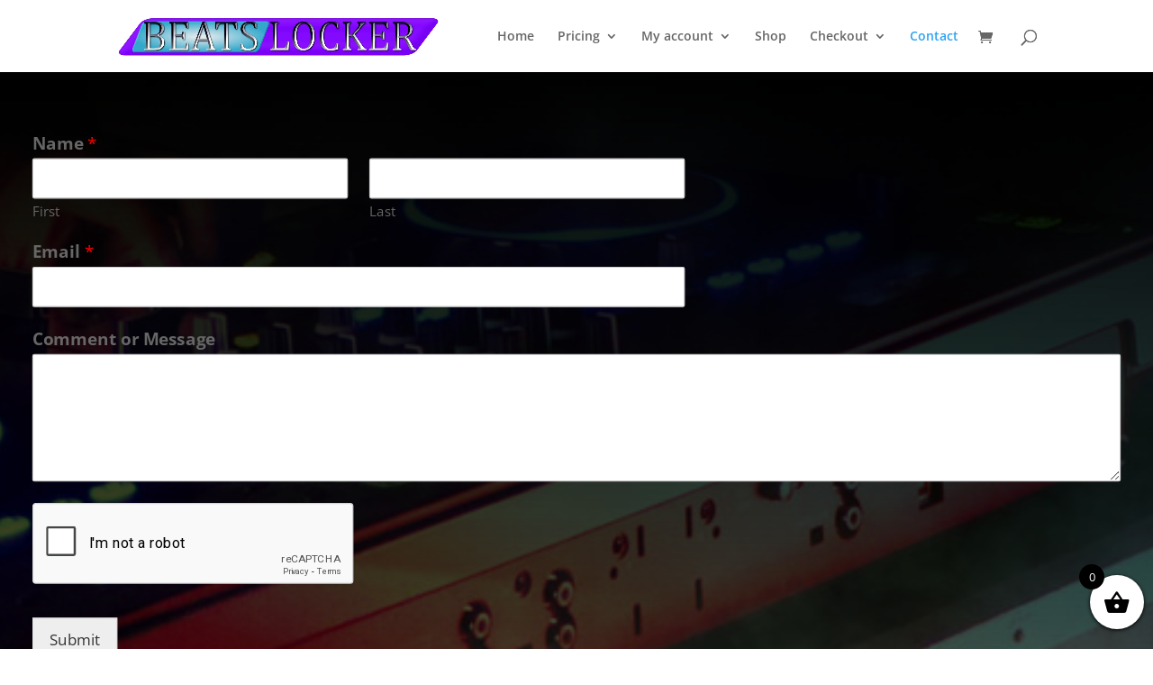

--- FILE ---
content_type: text/html; charset=utf-8
request_url: https://www.google.com/recaptcha/api2/anchor?ar=1&k=6LeTTY8rAAAAAAr67Bi4dkpCUSXp0HruXqtlaEZr&co=aHR0cHM6Ly9iZWF0c2xvY2tlci5jb206NDQz&hl=en&v=PoyoqOPhxBO7pBk68S4YbpHZ&size=normal&anchor-ms=20000&execute-ms=30000&cb=ch2373obeilj
body_size: 49501
content:
<!DOCTYPE HTML><html dir="ltr" lang="en"><head><meta http-equiv="Content-Type" content="text/html; charset=UTF-8">
<meta http-equiv="X-UA-Compatible" content="IE=edge">
<title>reCAPTCHA</title>
<style type="text/css">
/* cyrillic-ext */
@font-face {
  font-family: 'Roboto';
  font-style: normal;
  font-weight: 400;
  font-stretch: 100%;
  src: url(//fonts.gstatic.com/s/roboto/v48/KFO7CnqEu92Fr1ME7kSn66aGLdTylUAMa3GUBHMdazTgWw.woff2) format('woff2');
  unicode-range: U+0460-052F, U+1C80-1C8A, U+20B4, U+2DE0-2DFF, U+A640-A69F, U+FE2E-FE2F;
}
/* cyrillic */
@font-face {
  font-family: 'Roboto';
  font-style: normal;
  font-weight: 400;
  font-stretch: 100%;
  src: url(//fonts.gstatic.com/s/roboto/v48/KFO7CnqEu92Fr1ME7kSn66aGLdTylUAMa3iUBHMdazTgWw.woff2) format('woff2');
  unicode-range: U+0301, U+0400-045F, U+0490-0491, U+04B0-04B1, U+2116;
}
/* greek-ext */
@font-face {
  font-family: 'Roboto';
  font-style: normal;
  font-weight: 400;
  font-stretch: 100%;
  src: url(//fonts.gstatic.com/s/roboto/v48/KFO7CnqEu92Fr1ME7kSn66aGLdTylUAMa3CUBHMdazTgWw.woff2) format('woff2');
  unicode-range: U+1F00-1FFF;
}
/* greek */
@font-face {
  font-family: 'Roboto';
  font-style: normal;
  font-weight: 400;
  font-stretch: 100%;
  src: url(//fonts.gstatic.com/s/roboto/v48/KFO7CnqEu92Fr1ME7kSn66aGLdTylUAMa3-UBHMdazTgWw.woff2) format('woff2');
  unicode-range: U+0370-0377, U+037A-037F, U+0384-038A, U+038C, U+038E-03A1, U+03A3-03FF;
}
/* math */
@font-face {
  font-family: 'Roboto';
  font-style: normal;
  font-weight: 400;
  font-stretch: 100%;
  src: url(//fonts.gstatic.com/s/roboto/v48/KFO7CnqEu92Fr1ME7kSn66aGLdTylUAMawCUBHMdazTgWw.woff2) format('woff2');
  unicode-range: U+0302-0303, U+0305, U+0307-0308, U+0310, U+0312, U+0315, U+031A, U+0326-0327, U+032C, U+032F-0330, U+0332-0333, U+0338, U+033A, U+0346, U+034D, U+0391-03A1, U+03A3-03A9, U+03B1-03C9, U+03D1, U+03D5-03D6, U+03F0-03F1, U+03F4-03F5, U+2016-2017, U+2034-2038, U+203C, U+2040, U+2043, U+2047, U+2050, U+2057, U+205F, U+2070-2071, U+2074-208E, U+2090-209C, U+20D0-20DC, U+20E1, U+20E5-20EF, U+2100-2112, U+2114-2115, U+2117-2121, U+2123-214F, U+2190, U+2192, U+2194-21AE, U+21B0-21E5, U+21F1-21F2, U+21F4-2211, U+2213-2214, U+2216-22FF, U+2308-230B, U+2310, U+2319, U+231C-2321, U+2336-237A, U+237C, U+2395, U+239B-23B7, U+23D0, U+23DC-23E1, U+2474-2475, U+25AF, U+25B3, U+25B7, U+25BD, U+25C1, U+25CA, U+25CC, U+25FB, U+266D-266F, U+27C0-27FF, U+2900-2AFF, U+2B0E-2B11, U+2B30-2B4C, U+2BFE, U+3030, U+FF5B, U+FF5D, U+1D400-1D7FF, U+1EE00-1EEFF;
}
/* symbols */
@font-face {
  font-family: 'Roboto';
  font-style: normal;
  font-weight: 400;
  font-stretch: 100%;
  src: url(//fonts.gstatic.com/s/roboto/v48/KFO7CnqEu92Fr1ME7kSn66aGLdTylUAMaxKUBHMdazTgWw.woff2) format('woff2');
  unicode-range: U+0001-000C, U+000E-001F, U+007F-009F, U+20DD-20E0, U+20E2-20E4, U+2150-218F, U+2190, U+2192, U+2194-2199, U+21AF, U+21E6-21F0, U+21F3, U+2218-2219, U+2299, U+22C4-22C6, U+2300-243F, U+2440-244A, U+2460-24FF, U+25A0-27BF, U+2800-28FF, U+2921-2922, U+2981, U+29BF, U+29EB, U+2B00-2BFF, U+4DC0-4DFF, U+FFF9-FFFB, U+10140-1018E, U+10190-1019C, U+101A0, U+101D0-101FD, U+102E0-102FB, U+10E60-10E7E, U+1D2C0-1D2D3, U+1D2E0-1D37F, U+1F000-1F0FF, U+1F100-1F1AD, U+1F1E6-1F1FF, U+1F30D-1F30F, U+1F315, U+1F31C, U+1F31E, U+1F320-1F32C, U+1F336, U+1F378, U+1F37D, U+1F382, U+1F393-1F39F, U+1F3A7-1F3A8, U+1F3AC-1F3AF, U+1F3C2, U+1F3C4-1F3C6, U+1F3CA-1F3CE, U+1F3D4-1F3E0, U+1F3ED, U+1F3F1-1F3F3, U+1F3F5-1F3F7, U+1F408, U+1F415, U+1F41F, U+1F426, U+1F43F, U+1F441-1F442, U+1F444, U+1F446-1F449, U+1F44C-1F44E, U+1F453, U+1F46A, U+1F47D, U+1F4A3, U+1F4B0, U+1F4B3, U+1F4B9, U+1F4BB, U+1F4BF, U+1F4C8-1F4CB, U+1F4D6, U+1F4DA, U+1F4DF, U+1F4E3-1F4E6, U+1F4EA-1F4ED, U+1F4F7, U+1F4F9-1F4FB, U+1F4FD-1F4FE, U+1F503, U+1F507-1F50B, U+1F50D, U+1F512-1F513, U+1F53E-1F54A, U+1F54F-1F5FA, U+1F610, U+1F650-1F67F, U+1F687, U+1F68D, U+1F691, U+1F694, U+1F698, U+1F6AD, U+1F6B2, U+1F6B9-1F6BA, U+1F6BC, U+1F6C6-1F6CF, U+1F6D3-1F6D7, U+1F6E0-1F6EA, U+1F6F0-1F6F3, U+1F6F7-1F6FC, U+1F700-1F7FF, U+1F800-1F80B, U+1F810-1F847, U+1F850-1F859, U+1F860-1F887, U+1F890-1F8AD, U+1F8B0-1F8BB, U+1F8C0-1F8C1, U+1F900-1F90B, U+1F93B, U+1F946, U+1F984, U+1F996, U+1F9E9, U+1FA00-1FA6F, U+1FA70-1FA7C, U+1FA80-1FA89, U+1FA8F-1FAC6, U+1FACE-1FADC, U+1FADF-1FAE9, U+1FAF0-1FAF8, U+1FB00-1FBFF;
}
/* vietnamese */
@font-face {
  font-family: 'Roboto';
  font-style: normal;
  font-weight: 400;
  font-stretch: 100%;
  src: url(//fonts.gstatic.com/s/roboto/v48/KFO7CnqEu92Fr1ME7kSn66aGLdTylUAMa3OUBHMdazTgWw.woff2) format('woff2');
  unicode-range: U+0102-0103, U+0110-0111, U+0128-0129, U+0168-0169, U+01A0-01A1, U+01AF-01B0, U+0300-0301, U+0303-0304, U+0308-0309, U+0323, U+0329, U+1EA0-1EF9, U+20AB;
}
/* latin-ext */
@font-face {
  font-family: 'Roboto';
  font-style: normal;
  font-weight: 400;
  font-stretch: 100%;
  src: url(//fonts.gstatic.com/s/roboto/v48/KFO7CnqEu92Fr1ME7kSn66aGLdTylUAMa3KUBHMdazTgWw.woff2) format('woff2');
  unicode-range: U+0100-02BA, U+02BD-02C5, U+02C7-02CC, U+02CE-02D7, U+02DD-02FF, U+0304, U+0308, U+0329, U+1D00-1DBF, U+1E00-1E9F, U+1EF2-1EFF, U+2020, U+20A0-20AB, U+20AD-20C0, U+2113, U+2C60-2C7F, U+A720-A7FF;
}
/* latin */
@font-face {
  font-family: 'Roboto';
  font-style: normal;
  font-weight: 400;
  font-stretch: 100%;
  src: url(//fonts.gstatic.com/s/roboto/v48/KFO7CnqEu92Fr1ME7kSn66aGLdTylUAMa3yUBHMdazQ.woff2) format('woff2');
  unicode-range: U+0000-00FF, U+0131, U+0152-0153, U+02BB-02BC, U+02C6, U+02DA, U+02DC, U+0304, U+0308, U+0329, U+2000-206F, U+20AC, U+2122, U+2191, U+2193, U+2212, U+2215, U+FEFF, U+FFFD;
}
/* cyrillic-ext */
@font-face {
  font-family: 'Roboto';
  font-style: normal;
  font-weight: 500;
  font-stretch: 100%;
  src: url(//fonts.gstatic.com/s/roboto/v48/KFO7CnqEu92Fr1ME7kSn66aGLdTylUAMa3GUBHMdazTgWw.woff2) format('woff2');
  unicode-range: U+0460-052F, U+1C80-1C8A, U+20B4, U+2DE0-2DFF, U+A640-A69F, U+FE2E-FE2F;
}
/* cyrillic */
@font-face {
  font-family: 'Roboto';
  font-style: normal;
  font-weight: 500;
  font-stretch: 100%;
  src: url(//fonts.gstatic.com/s/roboto/v48/KFO7CnqEu92Fr1ME7kSn66aGLdTylUAMa3iUBHMdazTgWw.woff2) format('woff2');
  unicode-range: U+0301, U+0400-045F, U+0490-0491, U+04B0-04B1, U+2116;
}
/* greek-ext */
@font-face {
  font-family: 'Roboto';
  font-style: normal;
  font-weight: 500;
  font-stretch: 100%;
  src: url(//fonts.gstatic.com/s/roboto/v48/KFO7CnqEu92Fr1ME7kSn66aGLdTylUAMa3CUBHMdazTgWw.woff2) format('woff2');
  unicode-range: U+1F00-1FFF;
}
/* greek */
@font-face {
  font-family: 'Roboto';
  font-style: normal;
  font-weight: 500;
  font-stretch: 100%;
  src: url(//fonts.gstatic.com/s/roboto/v48/KFO7CnqEu92Fr1ME7kSn66aGLdTylUAMa3-UBHMdazTgWw.woff2) format('woff2');
  unicode-range: U+0370-0377, U+037A-037F, U+0384-038A, U+038C, U+038E-03A1, U+03A3-03FF;
}
/* math */
@font-face {
  font-family: 'Roboto';
  font-style: normal;
  font-weight: 500;
  font-stretch: 100%;
  src: url(//fonts.gstatic.com/s/roboto/v48/KFO7CnqEu92Fr1ME7kSn66aGLdTylUAMawCUBHMdazTgWw.woff2) format('woff2');
  unicode-range: U+0302-0303, U+0305, U+0307-0308, U+0310, U+0312, U+0315, U+031A, U+0326-0327, U+032C, U+032F-0330, U+0332-0333, U+0338, U+033A, U+0346, U+034D, U+0391-03A1, U+03A3-03A9, U+03B1-03C9, U+03D1, U+03D5-03D6, U+03F0-03F1, U+03F4-03F5, U+2016-2017, U+2034-2038, U+203C, U+2040, U+2043, U+2047, U+2050, U+2057, U+205F, U+2070-2071, U+2074-208E, U+2090-209C, U+20D0-20DC, U+20E1, U+20E5-20EF, U+2100-2112, U+2114-2115, U+2117-2121, U+2123-214F, U+2190, U+2192, U+2194-21AE, U+21B0-21E5, U+21F1-21F2, U+21F4-2211, U+2213-2214, U+2216-22FF, U+2308-230B, U+2310, U+2319, U+231C-2321, U+2336-237A, U+237C, U+2395, U+239B-23B7, U+23D0, U+23DC-23E1, U+2474-2475, U+25AF, U+25B3, U+25B7, U+25BD, U+25C1, U+25CA, U+25CC, U+25FB, U+266D-266F, U+27C0-27FF, U+2900-2AFF, U+2B0E-2B11, U+2B30-2B4C, U+2BFE, U+3030, U+FF5B, U+FF5D, U+1D400-1D7FF, U+1EE00-1EEFF;
}
/* symbols */
@font-face {
  font-family: 'Roboto';
  font-style: normal;
  font-weight: 500;
  font-stretch: 100%;
  src: url(//fonts.gstatic.com/s/roboto/v48/KFO7CnqEu92Fr1ME7kSn66aGLdTylUAMaxKUBHMdazTgWw.woff2) format('woff2');
  unicode-range: U+0001-000C, U+000E-001F, U+007F-009F, U+20DD-20E0, U+20E2-20E4, U+2150-218F, U+2190, U+2192, U+2194-2199, U+21AF, U+21E6-21F0, U+21F3, U+2218-2219, U+2299, U+22C4-22C6, U+2300-243F, U+2440-244A, U+2460-24FF, U+25A0-27BF, U+2800-28FF, U+2921-2922, U+2981, U+29BF, U+29EB, U+2B00-2BFF, U+4DC0-4DFF, U+FFF9-FFFB, U+10140-1018E, U+10190-1019C, U+101A0, U+101D0-101FD, U+102E0-102FB, U+10E60-10E7E, U+1D2C0-1D2D3, U+1D2E0-1D37F, U+1F000-1F0FF, U+1F100-1F1AD, U+1F1E6-1F1FF, U+1F30D-1F30F, U+1F315, U+1F31C, U+1F31E, U+1F320-1F32C, U+1F336, U+1F378, U+1F37D, U+1F382, U+1F393-1F39F, U+1F3A7-1F3A8, U+1F3AC-1F3AF, U+1F3C2, U+1F3C4-1F3C6, U+1F3CA-1F3CE, U+1F3D4-1F3E0, U+1F3ED, U+1F3F1-1F3F3, U+1F3F5-1F3F7, U+1F408, U+1F415, U+1F41F, U+1F426, U+1F43F, U+1F441-1F442, U+1F444, U+1F446-1F449, U+1F44C-1F44E, U+1F453, U+1F46A, U+1F47D, U+1F4A3, U+1F4B0, U+1F4B3, U+1F4B9, U+1F4BB, U+1F4BF, U+1F4C8-1F4CB, U+1F4D6, U+1F4DA, U+1F4DF, U+1F4E3-1F4E6, U+1F4EA-1F4ED, U+1F4F7, U+1F4F9-1F4FB, U+1F4FD-1F4FE, U+1F503, U+1F507-1F50B, U+1F50D, U+1F512-1F513, U+1F53E-1F54A, U+1F54F-1F5FA, U+1F610, U+1F650-1F67F, U+1F687, U+1F68D, U+1F691, U+1F694, U+1F698, U+1F6AD, U+1F6B2, U+1F6B9-1F6BA, U+1F6BC, U+1F6C6-1F6CF, U+1F6D3-1F6D7, U+1F6E0-1F6EA, U+1F6F0-1F6F3, U+1F6F7-1F6FC, U+1F700-1F7FF, U+1F800-1F80B, U+1F810-1F847, U+1F850-1F859, U+1F860-1F887, U+1F890-1F8AD, U+1F8B0-1F8BB, U+1F8C0-1F8C1, U+1F900-1F90B, U+1F93B, U+1F946, U+1F984, U+1F996, U+1F9E9, U+1FA00-1FA6F, U+1FA70-1FA7C, U+1FA80-1FA89, U+1FA8F-1FAC6, U+1FACE-1FADC, U+1FADF-1FAE9, U+1FAF0-1FAF8, U+1FB00-1FBFF;
}
/* vietnamese */
@font-face {
  font-family: 'Roboto';
  font-style: normal;
  font-weight: 500;
  font-stretch: 100%;
  src: url(//fonts.gstatic.com/s/roboto/v48/KFO7CnqEu92Fr1ME7kSn66aGLdTylUAMa3OUBHMdazTgWw.woff2) format('woff2');
  unicode-range: U+0102-0103, U+0110-0111, U+0128-0129, U+0168-0169, U+01A0-01A1, U+01AF-01B0, U+0300-0301, U+0303-0304, U+0308-0309, U+0323, U+0329, U+1EA0-1EF9, U+20AB;
}
/* latin-ext */
@font-face {
  font-family: 'Roboto';
  font-style: normal;
  font-weight: 500;
  font-stretch: 100%;
  src: url(//fonts.gstatic.com/s/roboto/v48/KFO7CnqEu92Fr1ME7kSn66aGLdTylUAMa3KUBHMdazTgWw.woff2) format('woff2');
  unicode-range: U+0100-02BA, U+02BD-02C5, U+02C7-02CC, U+02CE-02D7, U+02DD-02FF, U+0304, U+0308, U+0329, U+1D00-1DBF, U+1E00-1E9F, U+1EF2-1EFF, U+2020, U+20A0-20AB, U+20AD-20C0, U+2113, U+2C60-2C7F, U+A720-A7FF;
}
/* latin */
@font-face {
  font-family: 'Roboto';
  font-style: normal;
  font-weight: 500;
  font-stretch: 100%;
  src: url(//fonts.gstatic.com/s/roboto/v48/KFO7CnqEu92Fr1ME7kSn66aGLdTylUAMa3yUBHMdazQ.woff2) format('woff2');
  unicode-range: U+0000-00FF, U+0131, U+0152-0153, U+02BB-02BC, U+02C6, U+02DA, U+02DC, U+0304, U+0308, U+0329, U+2000-206F, U+20AC, U+2122, U+2191, U+2193, U+2212, U+2215, U+FEFF, U+FFFD;
}
/* cyrillic-ext */
@font-face {
  font-family: 'Roboto';
  font-style: normal;
  font-weight: 900;
  font-stretch: 100%;
  src: url(//fonts.gstatic.com/s/roboto/v48/KFO7CnqEu92Fr1ME7kSn66aGLdTylUAMa3GUBHMdazTgWw.woff2) format('woff2');
  unicode-range: U+0460-052F, U+1C80-1C8A, U+20B4, U+2DE0-2DFF, U+A640-A69F, U+FE2E-FE2F;
}
/* cyrillic */
@font-face {
  font-family: 'Roboto';
  font-style: normal;
  font-weight: 900;
  font-stretch: 100%;
  src: url(//fonts.gstatic.com/s/roboto/v48/KFO7CnqEu92Fr1ME7kSn66aGLdTylUAMa3iUBHMdazTgWw.woff2) format('woff2');
  unicode-range: U+0301, U+0400-045F, U+0490-0491, U+04B0-04B1, U+2116;
}
/* greek-ext */
@font-face {
  font-family: 'Roboto';
  font-style: normal;
  font-weight: 900;
  font-stretch: 100%;
  src: url(//fonts.gstatic.com/s/roboto/v48/KFO7CnqEu92Fr1ME7kSn66aGLdTylUAMa3CUBHMdazTgWw.woff2) format('woff2');
  unicode-range: U+1F00-1FFF;
}
/* greek */
@font-face {
  font-family: 'Roboto';
  font-style: normal;
  font-weight: 900;
  font-stretch: 100%;
  src: url(//fonts.gstatic.com/s/roboto/v48/KFO7CnqEu92Fr1ME7kSn66aGLdTylUAMa3-UBHMdazTgWw.woff2) format('woff2');
  unicode-range: U+0370-0377, U+037A-037F, U+0384-038A, U+038C, U+038E-03A1, U+03A3-03FF;
}
/* math */
@font-face {
  font-family: 'Roboto';
  font-style: normal;
  font-weight: 900;
  font-stretch: 100%;
  src: url(//fonts.gstatic.com/s/roboto/v48/KFO7CnqEu92Fr1ME7kSn66aGLdTylUAMawCUBHMdazTgWw.woff2) format('woff2');
  unicode-range: U+0302-0303, U+0305, U+0307-0308, U+0310, U+0312, U+0315, U+031A, U+0326-0327, U+032C, U+032F-0330, U+0332-0333, U+0338, U+033A, U+0346, U+034D, U+0391-03A1, U+03A3-03A9, U+03B1-03C9, U+03D1, U+03D5-03D6, U+03F0-03F1, U+03F4-03F5, U+2016-2017, U+2034-2038, U+203C, U+2040, U+2043, U+2047, U+2050, U+2057, U+205F, U+2070-2071, U+2074-208E, U+2090-209C, U+20D0-20DC, U+20E1, U+20E5-20EF, U+2100-2112, U+2114-2115, U+2117-2121, U+2123-214F, U+2190, U+2192, U+2194-21AE, U+21B0-21E5, U+21F1-21F2, U+21F4-2211, U+2213-2214, U+2216-22FF, U+2308-230B, U+2310, U+2319, U+231C-2321, U+2336-237A, U+237C, U+2395, U+239B-23B7, U+23D0, U+23DC-23E1, U+2474-2475, U+25AF, U+25B3, U+25B7, U+25BD, U+25C1, U+25CA, U+25CC, U+25FB, U+266D-266F, U+27C0-27FF, U+2900-2AFF, U+2B0E-2B11, U+2B30-2B4C, U+2BFE, U+3030, U+FF5B, U+FF5D, U+1D400-1D7FF, U+1EE00-1EEFF;
}
/* symbols */
@font-face {
  font-family: 'Roboto';
  font-style: normal;
  font-weight: 900;
  font-stretch: 100%;
  src: url(//fonts.gstatic.com/s/roboto/v48/KFO7CnqEu92Fr1ME7kSn66aGLdTylUAMaxKUBHMdazTgWw.woff2) format('woff2');
  unicode-range: U+0001-000C, U+000E-001F, U+007F-009F, U+20DD-20E0, U+20E2-20E4, U+2150-218F, U+2190, U+2192, U+2194-2199, U+21AF, U+21E6-21F0, U+21F3, U+2218-2219, U+2299, U+22C4-22C6, U+2300-243F, U+2440-244A, U+2460-24FF, U+25A0-27BF, U+2800-28FF, U+2921-2922, U+2981, U+29BF, U+29EB, U+2B00-2BFF, U+4DC0-4DFF, U+FFF9-FFFB, U+10140-1018E, U+10190-1019C, U+101A0, U+101D0-101FD, U+102E0-102FB, U+10E60-10E7E, U+1D2C0-1D2D3, U+1D2E0-1D37F, U+1F000-1F0FF, U+1F100-1F1AD, U+1F1E6-1F1FF, U+1F30D-1F30F, U+1F315, U+1F31C, U+1F31E, U+1F320-1F32C, U+1F336, U+1F378, U+1F37D, U+1F382, U+1F393-1F39F, U+1F3A7-1F3A8, U+1F3AC-1F3AF, U+1F3C2, U+1F3C4-1F3C6, U+1F3CA-1F3CE, U+1F3D4-1F3E0, U+1F3ED, U+1F3F1-1F3F3, U+1F3F5-1F3F7, U+1F408, U+1F415, U+1F41F, U+1F426, U+1F43F, U+1F441-1F442, U+1F444, U+1F446-1F449, U+1F44C-1F44E, U+1F453, U+1F46A, U+1F47D, U+1F4A3, U+1F4B0, U+1F4B3, U+1F4B9, U+1F4BB, U+1F4BF, U+1F4C8-1F4CB, U+1F4D6, U+1F4DA, U+1F4DF, U+1F4E3-1F4E6, U+1F4EA-1F4ED, U+1F4F7, U+1F4F9-1F4FB, U+1F4FD-1F4FE, U+1F503, U+1F507-1F50B, U+1F50D, U+1F512-1F513, U+1F53E-1F54A, U+1F54F-1F5FA, U+1F610, U+1F650-1F67F, U+1F687, U+1F68D, U+1F691, U+1F694, U+1F698, U+1F6AD, U+1F6B2, U+1F6B9-1F6BA, U+1F6BC, U+1F6C6-1F6CF, U+1F6D3-1F6D7, U+1F6E0-1F6EA, U+1F6F0-1F6F3, U+1F6F7-1F6FC, U+1F700-1F7FF, U+1F800-1F80B, U+1F810-1F847, U+1F850-1F859, U+1F860-1F887, U+1F890-1F8AD, U+1F8B0-1F8BB, U+1F8C0-1F8C1, U+1F900-1F90B, U+1F93B, U+1F946, U+1F984, U+1F996, U+1F9E9, U+1FA00-1FA6F, U+1FA70-1FA7C, U+1FA80-1FA89, U+1FA8F-1FAC6, U+1FACE-1FADC, U+1FADF-1FAE9, U+1FAF0-1FAF8, U+1FB00-1FBFF;
}
/* vietnamese */
@font-face {
  font-family: 'Roboto';
  font-style: normal;
  font-weight: 900;
  font-stretch: 100%;
  src: url(//fonts.gstatic.com/s/roboto/v48/KFO7CnqEu92Fr1ME7kSn66aGLdTylUAMa3OUBHMdazTgWw.woff2) format('woff2');
  unicode-range: U+0102-0103, U+0110-0111, U+0128-0129, U+0168-0169, U+01A0-01A1, U+01AF-01B0, U+0300-0301, U+0303-0304, U+0308-0309, U+0323, U+0329, U+1EA0-1EF9, U+20AB;
}
/* latin-ext */
@font-face {
  font-family: 'Roboto';
  font-style: normal;
  font-weight: 900;
  font-stretch: 100%;
  src: url(//fonts.gstatic.com/s/roboto/v48/KFO7CnqEu92Fr1ME7kSn66aGLdTylUAMa3KUBHMdazTgWw.woff2) format('woff2');
  unicode-range: U+0100-02BA, U+02BD-02C5, U+02C7-02CC, U+02CE-02D7, U+02DD-02FF, U+0304, U+0308, U+0329, U+1D00-1DBF, U+1E00-1E9F, U+1EF2-1EFF, U+2020, U+20A0-20AB, U+20AD-20C0, U+2113, U+2C60-2C7F, U+A720-A7FF;
}
/* latin */
@font-face {
  font-family: 'Roboto';
  font-style: normal;
  font-weight: 900;
  font-stretch: 100%;
  src: url(//fonts.gstatic.com/s/roboto/v48/KFO7CnqEu92Fr1ME7kSn66aGLdTylUAMa3yUBHMdazQ.woff2) format('woff2');
  unicode-range: U+0000-00FF, U+0131, U+0152-0153, U+02BB-02BC, U+02C6, U+02DA, U+02DC, U+0304, U+0308, U+0329, U+2000-206F, U+20AC, U+2122, U+2191, U+2193, U+2212, U+2215, U+FEFF, U+FFFD;
}

</style>
<link rel="stylesheet" type="text/css" href="https://www.gstatic.com/recaptcha/releases/PoyoqOPhxBO7pBk68S4YbpHZ/styles__ltr.css">
<script nonce="4KAN0iFzGRYlAV-O41aVGw" type="text/javascript">window['__recaptcha_api'] = 'https://www.google.com/recaptcha/api2/';</script>
<script type="text/javascript" src="https://www.gstatic.com/recaptcha/releases/PoyoqOPhxBO7pBk68S4YbpHZ/recaptcha__en.js" nonce="4KAN0iFzGRYlAV-O41aVGw">
      
    </script></head>
<body><div id="rc-anchor-alert" class="rc-anchor-alert"></div>
<input type="hidden" id="recaptcha-token" value="[base64]">
<script type="text/javascript" nonce="4KAN0iFzGRYlAV-O41aVGw">
      recaptcha.anchor.Main.init("[\x22ainput\x22,[\x22bgdata\x22,\x22\x22,\[base64]/[base64]/[base64]/bmV3IHJbeF0oY1swXSk6RT09Mj9uZXcgclt4XShjWzBdLGNbMV0pOkU9PTM/bmV3IHJbeF0oY1swXSxjWzFdLGNbMl0pOkU9PTQ/[base64]/[base64]/[base64]/[base64]/[base64]/[base64]/[base64]/[base64]\x22,\[base64]\x22,\x22wosEOzE0wrkOIMOKw6zCv2XCm2PCrBXCicOKw6d1wrnDnsKnwr/CkxVzasOCwpPDksKlwqkgMEjDjMOVwqEZe8KYw7nCiMOZw53Ds8Kmw7jDqQzDi8K4wpx5w6Rcw7YEA8OtecKWwqt/[base64]/CnsKww5U/w4/Dl8OlXcOFCcKsdcK6VsOgwrwwZ8ONGXkgdMK8w4PCvsOzwobCocKAw5PCp8OeB0lfMlHChcOAPXBHTDYkVQhMw4jCosK1NRTCu8OlGXfClFVwwo0Qw7jCgcKlw7dVB8O/wrMsTATCmcOpw6NBLSfDq2R9w4nCk8Otw6fCgjXDiXXDjsKzwokUw5offBYAw4DCoAfCicKnwrhCw4XCqcOoSMOkwrVSwqxxwqrDr3/DvsOhKHTDssOQw5LDmcOvX8K2w6lgwp4eYXU9LRtaN33DhUl9wpMuw4vDtMK4w4/Dk8O1M8OgwoAcdMKuVMKSw5zCkFE/JxTChHrDgEzDrsKFw4nDjsOowodjw4YvawTDvAPCkkvCkBnDscOfw5VLKMKowoNrTcKROMOTLsOBw5HCmcK+w59fwqZZw4bDizoxw5QvwpXDnTNwXsOtesORw4XDg8OaVj45wrfDiD1nZx1mBzHDv8KQbMK6bA0KRMOnZ8KBwrDDhcOow4jDgsK/XHvCm8OEVMO/[base64]/w78qw4jCixzDtyDDlsOiw5HCvQvCmsOcwrfDvWHDtcO3wq/CnsKCwofDq1MRZMOKw4o/w7vCpMOMfEHCssODXFTDrg/DlR4ywrrDpyTDrH7DgMKqDk3CrMKzw4FkcsKSCQIUFRTDvm0cwrxTAgnDnUzDhMOow70nwqBQw6FpIcONwqppDMKdwq4uVCgHw7TDtMOnOsODZgMnwoFjR8KLwr50Lwhsw5HDhsOiw5YCdXnCisO5M8OBwpXCp8KPw6TDnB/CuMKmFh/Djk3CiFLDqSN6JMKVwoXCqQ/ChWcXYTbDrhQ8w4nDv8OdEnInw4NuwqsowrbDnsO9w6kJwpkswrPDhsKuI8OsUcKbBcKswrTCgcK5wqUya8OgQ25Jw4fCtcKOTktgCUs9PmFJw4HCp2wGHwMuYEzCjhvDujbCnyw5wr3DpRggw6/[base64]/DjlIjMMKkw4BNMGx4NlZqBGkqw6AEZcO6H8OQWxnCiMOmdS/Ds2rClcK8U8OOBVYjXcOPw51sW8ONUi3DpcObFsKCw6Rxw6EFMk/DhsOqUsKQZHbCgsKLw40Aw7YMw6jCpsOHwq1LFmMxE8Kfw58vA8ODwoE7wq99wq9gEMKMdX3CosOwAsOGasOlZhrChsOlwqLCvMO+EX5ww5TDrj8BAh3CrXbDoi0aw5HDszPCrS0vbCDCpkZlwrvDk8Odw5rCtiMow5HDlcO6w5/[base64]/HcK6WHMQfsKFwpNoSnTDp8K2wopMUippwpxKScOxwqJHecOWwqfDqnZoPAQyw7Jsw44ZG2ZsfcO0VMOBIjbDn8KTwpTCsWF9OMKpbgE8wrfDjMKZIsKBU8Kgwr9cwofCmD0ywoQXfHHDokk9w6kCNV/CmcO+QRt4S3jDv8OMXQjCuhfDmxhCWgR4wrHDm0jDp1R/wobDtDsOwrMswrMSBMOGw6FLJmTDnMKpw6ZVKgYeEsO5w4HDpU0zHgPCiB7CkMOIwollw57DjhHDs8OlcsOlwo/CksONw5FUw6New5XDv8OowohgwoBCwrHChMOMGsOmT8KQYH47EsOKw73CmsOBMsKdw7fCgnDDusK/dCzDosO6Fw92wpNtXMOcYMOpD8O/FMK/wr7DvwhTwotMw4IrwocWw6nCvMKgwqzDvErDsnvDqFt8SMOuV8OywrRIw6fDgSfDmsOpfMOcw646Qw9iw5QJwroNfMKOw6oRAi0fw5fCp0ozZcOMc0nCrydZwpsSTwPDjcO7UMOOw5bCvWY9w4bCg8KqWzTDnExaw7c0DMK+cMO+ZydAKsKNwo/Dk8O8MCZlSS0TwqLCkhDCn2nDlsODbT8HAMKXHMOxwpt4L8Oow7XCjiDDmCnCqmzCm15wwqRpYH9uw6TCjMKdNQXDrcOEwrHComJRwqEhw6HDqCTCj8KuN8KzwoLDncK9w57CsT/DvcOxwqVJP3/Dn8KdwrvDjTRNw7xzOhHDogdiYMOCw5fCkwBcw4UpF2/[base64]/DkcKRO8Kjw7vCtQHDtsO0wqvDj3LCkRIDwolgwoJJNRHCn8Kiw6jCpcOQDcOHPAfCusOuSwIxw7IeSBLDgSHDhwpOFsOfNAbDsAHDoMOXw4jCucOEVWg8w6/DgsKcwqVKw6gZwq7CtzPClsK8wpc6w6lcwrI2wropY8KtB0LDqMOewrbDhsKbH8KLw6fCvF8ibcK7dXXDvm45RsKGI8Ovw6daQWtawogvw5rCm8OPaETDmsKiGMO9W8OGw7TDmRVwV8KFwoVtDVHCjxvCvnTDlcKRwoFILn/CuMOkwpDDtQRTWsOdw6zDnMK5Gm7Dl8OtwognFENQw4k9w7HDj8O8CcOow6vDgsKhw6Mrwq8YwpVSwpfDjMKDW8K5ZFbCr8OxXUJzG0jCkh5uVR/CosKqYsOXw7lQwo5xw50uw6jCq8K0w7liwq/CpcK9wo19w6zDqcOVwoIiPcO8c8OjJMOsBCgrLjTCjcKwcsK6w4HCvcOtw7fCkjxrwoXCqzszOk/Dqm7DnnPDp8O8QjTDlcKlOSBCwqTCgMKGw4RpbMKtwqFywptYwosOOx5NVsKqwrd3woPCsl3Dq8KNWQ3CoSvDssKdwocXVUltbinCvcO0J8KAYMKpdsOFw5sFwrDDncOvNsO1w4BICMOfK3jDjGlLwrjCm8Onw6s1w5/[base64]/[base64]/Culs/wrXDr8Oow4nDsSzDojJTABtHYMKtwpk6AsOjw51AwpB9NMKYwrfDosOpw5opw6nCkh5DJhLCqsK2w7xCDsKpw77DssKlw4rCtCwSwrdgWAslUXoVw6NNwrR0w5kHYcO2TMO2w7PCvk1pJMKRw57DsMO5OnpYw4LCtw3Dt0jDskDCiMKQZi1uOMOQF8Ocw4dAw4/CiHjCkcK4w5XCscOfwpcgX29IX8OOQRvCv8OOAwwpw7M3woXDi8O/wqLCm8OFw4PDoWlGw67CvMKlwo1fwrnDilx3wrvCu8Kpw6V6wq46F8K6NsOOw5bDqE4gSC9lwrrDm8K8wpTCvkzCp3XDh3bDq2DCpwvDqW8qwoAVRgfCo8KNw6jCqcK4w4ZRFx/[base64]/DhnDCtz5qw4HCkMKXdsK7wpkdw7FTwobCm8OOdcK0Ck7CvMK3w5DDhS/CoGzDq8KOw7drDMOkaVMnZsKfGcKiV8KZHUY+HMKcwoIIKGTCh8KDecK9wo88wrELcCxWw6l+wr7DhMKTWsKNwrg2w7/DrsKkwonDi2cqRcOxwpjDv0vDn8O6w5kVwqUqwr/Cu8Ouw5rCgBhkw5ZhwrtPw6bCgxnDuV5LQHEAO8OSwpAsQsOjwq3DiW3DqcOmw5dIYsO/CXPCpsKjMT0zECAswqBhw4FCch/DuMOmYkvDrsKrBmMOw4lDCsOIw6TCpgDCpXbCkQ3Dj8KowpjChMK6RMODfVnDiWUTw55Oa8O2w4IUw7ARKsORAgDDncKPZcK/w5HDj8KMeEs0JsK+wqDDgEJ+wqfCrUHCi8OcHcOACCPDtAHDpwjCqsO6Dl7DjhITwqx8GmJ+NMODw51IKMKIw5LCvGXCpHPDk8KXwqPDnT0jwo7Dpxl6N8O/wqnDqTDCsyBxw5TCiUQtwqfCr8KzY8OUd8Kpw6rCpWVRQQTDpkBfwpp1XVvChAw+wq7CkcKETHU1wqZrwqx9w6E2w7UrCMO2acOLwrFYwo4CXUrDjXoEJ8OYw7fCkhJCw4UBw6XDtMOvXMK/OsOcP28iwrERwojCpcOMcMKKJWxWOcONHyPDhEPDrlLDjcKgc8O6w4EEFsOtw7zCjm01wrPCisOaZsKjwpHCpi7DjV5Cw74gw6Y5wqNJwpwyw5NyQMKXcsKjw7jCvMOvZMKqZGLDgjJoVMKpwr/[base64]/ClMO3ZiYoScOeXmFxTBvDoMOowpzDiVzDu8KQw6siw6Q9wrwIwoQRF1jCosO9FMKFN8OcP8KgXMKBwpcgw5BySDsPYV0yw5bDr2fDkCB7wojCtMOqRn8DIQzDhsOIBgdybMOhPmPDtMKwCQJWwr5IwrPCmMKYbUrCgBfDssKfwq7CmsKSORPCsl7DrGLCq8O6Gl/DpwAHLh3CtTMQw4/DocOrRU7DnD0hw7jCiMKFw7XChsKWZWRtWQgSAcKewr17ZcOrH2ojw7smw4PCqzXDn8Oaw4QyRWwZwqF8w48bw6zDiRHClMOMw6gmwpU0w7/DlGRNAm/[base64]/ScKnfcOmasOBDx0bH8KgbcOTw6UJwp3CnGJiawrCkydgM8KzL2VmDA0oOkoGATbCgEHDlGbDvl0bwpAmw4VZasKCBnYzCsK3wqzCu8OMw5LCvVppw7QfH8KUeMOGfg3ChVgCw6lQNWfDgAXCnsOywqbCh1Vvbh/DnzplVMOMw7R/MTdAcW5VDE0VLWvCnS/CkMKEJBjDoivDsTrCgw7DohHDqTbChy3DncOILMKoGVTDlsOjW0UhNTZ7cB3CtWIBSSJzQ8KZw43Dh8OlYsOTfsOoAcKSKT4BIlRZw6HDhMO1Mnk5w5nDuXnCiMOYw7HDjn7Cv1lDw7p9wpE1AcKjwrrDmHEPwqDDgWbDmMKudMOxwrAHJcKyWA5tDcK8w4JHwq/Diz/DocOTw5HDrcKdwq0Rw6XChVLDrMKUasKpwo7Cp8OQwoPDvFfCrgBFSWrDqnY4wrhLw4/CuQrCjcKaw5jDoiUaJsKPw47DqMKhDsOgwocGw5XDrsOGw7/DisOAwq/[base64]/Dsg3Cgl5kYsKPwpjCmDDChg7CqHHDkEjDsX/CtgNcDjjCgMK+CMO2wp/Cu8OZRjpNw7fCjcKYwpotCktObcKkw4B/D8O8wqhqw7zCncO6QnQ/w6bDpC8twrvChVtUw5ARwpt3MC/ClcOCwqXCicKPWXLCvH3DpMOOCMOMwpM4a1XDuQzDhlRebMOZwrZ8F8KQDzvCgETCrhlBw69TLwzDksKgwrMuw7jDkljCiW8qMV5MNMOLBjNAw6k4F8OUw7U/wr9tcz0Vw642wp/[base64]/[base64]/BGwGZggwVMKDwrkxwoxYwrnDpsOXGcKJHsO/[base64]/DscK/[base64]/JsK9wr/DjsOiBMOuw6vDvBTDiR/CunDChcK1Kwt9wrwqAyEIwrLDuSkUQxTCtcK9PcKxN07DusOSacOyUcKbSUfDkmrCocObSWU1bMOyZ8KDwrDDiGLDuXAOwrfDhMORWMO+w4jCpELDlMOUw4bCv8K1CMOLwobDiTFgw7NcDcKow4LDh3l0TnLDmzVKw5TCnMK6XsOAw4/Dl8OLOsOnw4o1c8KyMsK6H8KmS00/wo85woxswo0WwrvDoWoIwpxfTXzCpksnw4TDtMKbDiQxS3lRfwbDlsOkw7fDvW1Tw48HTAx/[base64]/DrnAdw4JXURnCmsOAbA0LwpErT8OZZsOtw57DrsK5Jh5pwrUGw755DcKYwpEAYsKZwphiNcKSw45PPMOjw595CcK9VMOfCMKDPcOrW8OUPBfClsK6w4Nxwp/DvWDCkUHChcO/wolIJgofIQPDgMKVwojDjV/DlcKHR8ODGSM4GcKMw5kAQ8OywqlaH8OGwqFuCMOENMOcwpUuZ8OJWsK1wqHCnC1qw4YWeV/DlXXCkMKrwo3DhEQFIg7DocK9wrkiw4vCt8OQw7jDo3/Cnxg1Xm1/AsOMwo4oYsOpw7HCo8KqR8KdOMKIwqslwoHDg37CicOzcmkRQhLDvsKDWMOfwozDn8K/ZCrCkSHDp0hCw5/Ck8K2w7JQwrvCj1jDln/DuCEdTGY2C8KJFMO5SMOxw6c4wpEJbCjDt2xyw4MuEFHDrMO4wr1gTsKwwo1dQUVTw5h3w4MtacOGfBTCgkEPasOFJhQOTMKGwq8Ow4fDoMO5UjTDkyTCghnCt8OvYFrCqsOdw6/Cul3CucOjwoPCqhZIw4TCicO7OUdfwrIpwrk4AgzDtH1UP8KEw6JiwozCoTRqwpR5YsOMV8Kgwr/CjsKHwrXCiHskwp9ewo/[base64]/M8OeB8OkD8KxwofCsjIMw7fCkcKkEMKdwqtrOsOmTzZ5Im9kwo9Ewr1cOsOLD3bDjwdPCMOqwqzDm8Kvw6EvDSLDtcO1UWJcNcK6wpjDoMKuw4jDrsOkwpfDs8O1w7jCn2hBRMKbwrUJXAwKw5LDji/DhMORw7/CocOAZsOGw7/Cq8K1wqHDjhtgwoB0acO/woYlwo55w5vCr8OPUE7Cp2zCsRJOwrJQGcOcwpvDgsK+bcO7w7bCkcKCw7ZEEynDrsKvwpvCq8OgWFvDvUV4wobDunIfw5TCky3CjldFdUV8R8OzH1lgB2nDon/DrMOjwq/CisOBEE/[base64]/DmcKYcz/DqcO+a3x5JMO7w7o3KQNrciPCncOWHRNRMmHDgl8vw4zCmAxbwrXDmjnDgDtHw57Cj8O9WyrCmsOkY8KDw65rQsOZwrdiw4NCwrjChMO/wqQzYSzDusOjCn8Hw5bDrTlmEcKQIy/DjBIYQG7CocKwdFnCrMOxw4tRwrbCqMKZJcOnXyvDp8KTB3ojZVYhXcKXJ20nwo9nXsOxwqPCgl5qcjDDqBbDvR8iWMO3wrxsWBAMUhzCjMKXw4suKsKgX8OJeV5sw6xYwq/[base64]/CsMOeFS9zw6jCpwUjwp7ClMKIRn82e8OdRGbDnMOzwpfDkV53M8KWUWPDuMKiQwQnXMKnRmpIw7TCvEkUw5Vhcy7Dt8KawpPCoMOYwr3DqcK+acKIw47CnsKqYMOpw6XDo8K8wrPDg2I2AMKbw5LDgcOGwpp/[base64]/[base64]/RyPCj8Klw58yXMKvw5sKwrI0w59aS8Ojw7zCv8O6bTFsBsOPwpcBw6TCjiByCcOrRkTChMO0NcKxe8OTw4RWw6F2AcOoMcKCTsOQw6vDlsOyw5DCqsK1emvDl8Kxw4Ymw6LCnwptwrcow6jDkBsaw47DuHhiw5/Dg8K5J1cvAMKqw4BWGWvDvlnDsMKPwpA9wrfChATDjsKrwoFUWxsrw4Q2w4TChMOqb8KEwoLCsMKnw4w0w4HCmsOZwrQSIsK5wpEjw7bCpDojKAEfw7HDkkkpw6nClsKyL8OKwolDBMOLLMO/wpIOw6DDhcOhwq/Dkh3DihzDtgvDlAvDi8ONRxXCrMOYw6YyR3/Dt2zCpn7DrmrCkj0pw7nCi8K/JXYgwqMYwo3DgcOhwp0VHcKDasOdw50fwoF6BcKDw6DCisOtw41DesO+UhrCoQLDlsKZRnfCkBltOsO4wrAqw6/CgsKIGizCkCM8ZMKpF8KhAS8nw7gxMMOWI8OGY8OSwqNvwoggX8Ozw4YceVQrw5MoE8KEwqEVw699w4TDtk0sKMOiwrssw7RKw6/ChsO/wqHCmMOUScOEAzURwrB7QcOiw7/[base64]/ChQobJsKFw6XDj2/DjhdeF8O5RETCkijCvsOMT8O+wo7Dvl0uJsOFE8KLwoQ2wrLDlHXDnxsdw7HDlcKFUcKhMsOVw4tow6ZBccO/Pxd9w7MTDkPDjcKww4kLGcOrwpTCgB9ocMK2w6zDosOewqfDpnQzC8ONUsKsw7M6CU0bw4UewrXDjsKOwpATWz/CrTrDkMKaw6Mxwq5RwoHCrAhuKcOLPAtBw43DolTDg8OVwrAQw6fCqMKxfmtjOcKewqXDgsOsJMO4wqRNw74Fw6ESH8OEw6fCrsOrw6rCrcKzwpRqKsKybGLCvHJxwpo5w6NqHsKBLHlGHwvDrsKUSgJNGWB/[base64]/DtytIOcOxw7vDgBVdwqXCusONO3xtw4bCscOYclLCrF8Aw4BeUMKDc8KZw6/DuV3DrcKMwq/CpcKmwplLcMOSwrPCuRY1wpnDnsOZe3TCpBUwOw/CnETDv8Ozw7VoKRnDiHXDlMOMwpsYwrDDkX3DkDsYwq/CpSzCscONG0AIE2vCgRPDncOgwpHCgcKYQU/DtljDqsOnEsOgw6nDmDhqw4kPFsK1dwVUcMOgw5oCwqvDliV6TMKTDDZsw4vDvMKIwp7Ds8K2wrvCocK0wrcKKMKgwrVfwpfChMKwRWYhw5/DpMKdwonCg8KeWcKWw6c4clZ6w6AYwr5aHkYjw7ssUcOVwq4CITXDnixKY0PCh8KHw6jDgMOBw4NEKULCvw7ClWPDoMOcIw3CoB/CtcKKw69AwrXDtMKyWsKVwoluB0xcwrTDkMKhWEh9PcO8RcOrKWLCssOZwoFIOcOQIWEjw5rCosOST8Olw7rCu0XCvGMGfjMpUAnDksKdwq/[base64]/RApuw7jDtMOfw4nDnsK3wq3CjMODIRrCg8Kdw7/DuSUTwr/CjSTCjsO3esKAw6DCk8KrZmzDqkLCosKeOMK3wrnChGN4w77CmMO3w6JzXMK/HkTCrMK5bltXwpHCvzB9bcOzwrdZZsKLw5hXwq4Ww48vwr8Yb8Ktw4fCj8KSwrjDtsK+Mk/DjFjDjEXCh1ESwrbChzEMX8Kmw6NhfcO5FTgpJj5KFMOFwonDgMKYw4zCtcK2T8O2Fm05EMKFf34AwpTDncKNw4TCkcOmw6kIw75dCsO6wr3DiQ/DqWQOw591w4ZWwobCgEYEP2towoFdwrDCqsKbYHksa8O0w60SFCp3w7Niw4coJVMkwq7Du1LDj2YbVsKuTRzCqMOdElZ6PGXDqsOVwoPCsVEMTMOKw7HCrDNyDVnDuADDqCkjwpZpLsKEw5zChMKVHgQIw4nCiAPCjhhywpoqw57CuEg/ZT8+wo3ChcOnLsKzUTHCkV7CjcKuwoTDvj0ZUcOveC/DoQrCrcOowpBhWW3ClsKabgJYAg/DkcO9woN0w6zDk8Ojw6nCuMOuwqLCqnHCqmIsCyJNwq3CgMKgVyLDssOHwop6woLCnsOGwo7DksONw7jCp8OiwobCpsKNNcOzbcK3w4/Ckl9/w7zCunsqZMO1Ix80PcOMw49ewrJgw4zDsMOjMEB0wpMoc8ObwpxGw7/[base64]/Cp2PClkzCicOUw7JuwoMsIcKHZsOmW8Ksw5FJXgrDjMKIw7FXWsOYWATCscKHwqTDucK3dhDCp2YTb8K4w6zCqFzCoFfCgzvCscKwNsOhw49hNcOeaRYnMMOKw67CqcKGwpk0dHzDmMOfw57CvGTDqh7DgEIhZ8OwTcOrwq/[base64]/Clmgiwrhtw53Dh8KAwp7DtXXDv8Odw6vDr8ObwoRUc8KgXsKlVGUtE3Q5b8KDw6dGwplUwoIEw48Lw49Cwq8Yw5nDt8OMXQJJwoIxRgfDuMK7McKnw5/CisKWNcONFCHDvB/CjcKHRwLDg8KbwrnCssKxRMORbsOSHcKZU0bDqsKRTFUbw7RFP8Okw6EYwprDncKgGDUCwogWQsK/ZMKHHRLCl27DhMKBOcOWXMOTdMKbQFVUw7Y1wqcvwr9obMOkwqrCkgfDo8KOw67DjsKhwq3Ct8K4w47Dq8O2w4vDvU5KVEkVasKawqtJfGbCjGPCvTDCoMOCGcKqw6h/IsKnJ8KTDsKhbWBjJMOXEGJHMALCqwjDuT1YKsOvw7XDsMOrw6sIMmnDj1gZwqHDmhHDhVh4wojDo8KuExfDgkvCi8OcJmrDnmjDrcKxMcOXYMKNw5PDvsK+wqkcw5/CksO5cQ/CtjjCpkfCnUppw4HDg00LT0JTCcOVOMKPw7DDlMK/NsOCwrsZLMO1wp/Dn8K+w7fDn8O6wr/CiiDCjjrCm1R9EE/[base64]/w6/Di07DmwMuwq7Cm8KHw5AkwqDDtxU6wr/Cl35lYsOtCsOFw6JCw5Vuw7rCnMOVJgdww65zw63CoXzDsE/Dt1PDv0UywoNeKMKZG0vDnBo6VUUVb8KmwrfCtDJ1w6PDjsOlw6rDintEGQJpw7nCt0vCggd6W1lxH8KTw5spdMOywrnDgl4Sa8KRwo/CosO/[base64]/CiC4lw7fCsQLCnkTDocOAXAU+woHDrkfDjCLCmMO3ExM5fsKGw6lXLyXCiMKuw5TCoMKPf8Oxw4E7YR9iFyzCpgfCg8OHFMK3U0zCsyh1ecKfwp5Lw4p8wqjCmMOrworDhMKyX8OHZAjDt8OZwpzChFhlwpA9ScKywqQIdcOTCnrCrn7CvS4hLcK1ZH/DpMKQwq/CoC/DphLCpcKqGV5EwpLClnvCrnbCkRQrBsKLQMOyB0DDssKLwqzCtMK8elHClC8WWMO4M8O4w5dkw67DgMKBOsKfw5DDjibChgHDiTIlesO9ChcCwojCqx4WFsO+wonCi3zDlj0TwqoowrARClHChGXDi2rDoiPDu13Dqz/ChsO8wqZCw7BSw7rCk2cUwoVKw6bChGfCtsOAw4vCnMOlPcO5wp1fICdcwozCjcOgw68/w7/CssKxOzrCvlTDoU/CoMOdUsOHw4Iww5oHwo57w64tw705w4DDpsKUU8OywrbDgsKaU8OpesKfD8OFOMObw4/DkFFOw443w5kOwrjDkz7Dg0nCmSzDoEzDmkTCojYCcWgIwp3CrgnDpMOwUA5Nc1/DjcKVUxDDnTjDmAjCqMKVw4jDkcKwLWfDkhMPwoUHw5VnwodhwqR1Y8KOKUZqIHfCp8Kiw4xyw5g0V8OKwqpew4vDjXTCmcKPWsKBw7vDgsOtOMKMwq/CkcO4dsOXbsKqw7bDkMOCwrg7w78ywqHDvzccwrnCmjLDgsKEwpByw6vCqMOiU3/CosOMCy/[base64]/wo0Dw7TDtMO1HMKEbMKKDGXDuGfDpMOHPBsBC0h2w5xxAWzDtsK0R8KJwoHDjHjCt8KLwrPDocKDw4/DtQ3CocKADErDm8Ktwr7DssKiw5LDhcO1NC/ChGjDlMOmw6DCvcOzR8K8w7DDsEoUHQE2BcOuV292EcOQO8O1E0lXwo/[base64]/[base64]/[base64]/Do24QV8KgwrjDssOvX8KZwoQIw5ATC0XCr8KrPwVHJwbDkkXDk8KOw5/CnMOjw6fCkMOfa8KYwrLDjhvDmlPDpGwbw7fDlsKjWsKbPsKQHx4nwpYfwpEJShLDgxFNw6bChB/CmUNWw4LDggbDv3Vaw6XCvEIBw7AKw4HDohDCkh4aw7LCo0lTOHF1e3zDiAImEcO8XVrCpcOCWsOSwoddScKzwpbCq8O7w6rCnkvCj3cqYA0ULit/w6jDuSNCVhPDp2VbwqDDj8Onw6tkM8OEwpnDqUAPK8KaJR7Co1DCmkY7wrnCm8KjMxNBwp7CmW7Cm8OXY8OMwocPwphFw50AUMO/BMKHw5XDrcKwNS5rw57Du8KIw6dPf8OPw43Cqi7CtcOww6UUw5fDhsKQwqrCusKnw6/DlcK0w49yw6/DssOhdTg9VcKwwr7Di8OowooQOCEAwoRGWwfCmRPDpcOww7TCqcKrWcKDRgvDll8two45w4RkwoHCkRjDmMOgRxrCtkTDiMKSwprDiD/Dim/ChsO4wrtEHALCllAuw7Jmwql+w71oMMOIAS9/[base64]/Cn3bDsQY/HX0iGRLCuMKWw4tpwpPDj8OKw4xYwpHCmMKvaA9YwqrClRrCi001LcOHfcOUwr/ChMKLw7HCq8K5WQ/[base64]/KwQzwpYzB8ODdAHDmcKpw7bCnAY2BcOKfE8fwrsVw7DCk8O9C8KlAMOjw6VfworDr8Kbw7jDo1obAcOuwq9EwqXDsW4pw4DDtgXCtMKcwpgbwpHDgQ/[base64]/CncKFP8OcWnjDsWMLwp/Dg8Ovw5/DhkNiw6PDh8KMAcOMKQUAcifDsSQ/OMKNw77DjwoZbRt5WgHDiXzDtwMvwrEyMR/CkjXDomB5A8Ohw6PCvV/DhcOnHlsdw5VnTjxCw7bCjsK9w4JnwqBaw41vwo/CqEhCXXjCt2Y7R8KSH8Kbwp/Dri7CnSnClQUhT8KKw712FRjCosOawofCjzbCvMO4w7LDul1YASDDnTzDnMKQwrx6wpPCrHFywoHDgXAjw4rDq3k1L8K8YsK5LMKywoxMw6vDnMOvNTzDqwvDiHTCuxzDqGTDtDnCuk3CkMKPGsOIGsKUH8KOdnPCuUZnwpbCsmkAOGYDAC/DlG/[base64]/KsOjwp7CmTYDwpR4ccOAN8Kjwr0Fw5JTZMOcSsK7S8O2L8KDwr80LW3DqUjDssO7w7jDj8OSYcKrw5XDrsKXw7JfFsKnfMOtwrd9wolLwpwFw7RuwozCscKqw4fDqBhkHMKreMKqw61dw5HDu8K+w6RGQwVewr/CugIvXjTCikhZIMK8w5Niw4zCgzwowpHDphHCisOLwoTDh8Ohw6vCksKNw5picsKtDxvCiMO9RsOqe8Kgw6c0w6vDn2kCw7LDjm9pw5LDi2kjfQ/DjkHCtsKPwrrDoMOMw5pcTzF7w4fCmcKQP8K/w5lCwrnCkMOtw5TDjcKocsOaw63Cl0sBwosaQiM8w71odcOIQzVTw45owoHCvE8uw4nCgMKLAXMzWgPDtDTCn8OKw5vCs8KOwqBzL2NgwrfDsAfCr8KIU2Vfwo/CvMKEw6YMa1kUw7rDgFjCnMKIwq4vRMOoZ8KBwqXDqS7DssOFwqd/[base64]/CuHDDpcKQw6VDFwMYwrgPw6QzSC/CjMO1wrMEw4hiPjjCtMK8bcKXOUMrwohzNEHCvMKgwp3DmMOtb1nCvyvCg8Oce8K/IcKDw5DCpsK/BmRuwpjCqMORIMK2HBPDg3vCvsOdw4QuInHDoinCrsO8w6rDtGYBQsO0w60Dw5crwrwrQjtKPj4bw5jDkx0BUMOXwohiw5huw6nCpMOZw4/ChFxsw40lwqMVV2BNwqlCwr4Qwo/DqDc1wqbDt8Oow7cjUMObbMKxwooqwp7DkRTDtMKMw5TDnMKPwowKf8OAw64vYMO6wpPChMKRwqdNc8Kewqpxwq3CkD7CpcKCwqdUK8K/ZmBhw4DDnsOxKcKRW3NNVMO/w5R+X8KwTMKLw6wCBDwLZcOaHcKLwqBcFsOsTsOuw7BKw5PDuj/DnsO+w7jCtlbDp8OpEGPCoMOmKMK3PMObw6jDmghcKcKtwobDvcK6E8KowoMgw4XCizw+w4cFQcKiwpfCnsOcQMOfTkbDjjw3f2w1EC/[base64]/CmAQlecKPdHjDjHvDjVnDvcK0YMO4w4vCn8O7bcO9XWjCo8OkwplDw484aMOhwoXDjDfClcK6dSl9wpMZwq/CszjDsx7ClRotwp5EFD/[base64]/Dv2IEw6EgBMKcDVZtLsOhw7IjwopLbBtGJsOhw7E0G8OuQsKyJsKrejLDpcK/w6Nlwq/Do8OHw7bCtMOVYC3ChMKvBsOGc8OdWHfChyvDlMOqwoDCq8OLw4Q/wqvDtsOEwrrCmcOPQlBQO8KNwphEw6/CiWJCVGfDrEModsO/w6DDkMOgw5Q7cMOGI8KYTMKkw77CugpscsOUwpDDhATDm8O3SnsowqPDp0kkN8OPIUjDrsKNwpgLwq4Uw4bDjTl3wrPCo8ODw4vCoVhOwovCk8OGKG0fwp/CvsKLDcKRwpYGIEY9w55xwqfDq1BZw5TDgBQCSgLDlnDDmB/CnsKsIMOcwrEvMwjCjRvDrivCmATCo30bwq9XwoZkw5vCqAbDuzjCu8OYMHTCkFvDkcK0B8KsYQtYM2HDnWsewqjCuMKmw4rCvcOuwrbDjR3CgkrDri3DkjXDosK/XsKAwr47wrMjWW1xwrLCqiVPwqIKCkcmw6YwAMObOALDvA1WwrN3f8KdKMOxwqNbw4nCvMKpXsOecsOtB0ppw6jDpsK1Gl18AsODwqRywr7CvDXDjSXCosKvw5ESJ0URZikSwphJwoE/[base64]/Dm8OifsOzw6HCoCxMLDVqGkQkIgwzw6jDtxZ4dMOrw6/DkMOCw4nDpMKLR8OMwonDh8OUw7LDixR+fcOxYizDqMOJwowXw7HDucO1DsKnZAPDvgDCkmRLw4HCk8KTwrplCG1gGsOFLE/CmcOEw7vDvnZVJMOOQgbCgWtBw4PDh8KDMBLCvS5Uw43Ckw3CuylTfUzCiQo0EgAPEcKVw6vDmTHDmsKQXkQJwqdlwqnCqkscPsKuOB/DiSgaw7bDrUwbQsOTw5DCnztvTR/CtMOYdD0RcCXCjWp2woF/w4oSXl9Bw6wJfMObN8KLaCxYKFZRw4DDksKtTU7DjDsCRQzConomb8KDFsKHw6JBc3h2w6Mtw4/CmTzCgsK1woxWd3vDqMKHTnzCpQ46w5VaORJKFgFxwq/Di8Obw5bCmMK2w53DikHCilYXE8OUwoM2e8KdahzCj0Miw57CrcKzwp3ChcKQw4vDjzXCkxvDnMOuwqADwr/CtcOkVGZqbsKlw4DDiFfDtgvClgLCn8KPPjRmH00MYF5Yw6Ahw7hbwqvCp8KhwpRjw5jDnh/CuHnDq2suCcKRTwVJBsOTIsO3wqbDkMKgX3FHw7fDrcKdwohLw4XDq8K/UUfDvcKcZlnDg30PwrgKQcKmQkNAw7QOwrIYw6HDqyHDmFd4w4/CvMOtw65pSMKawoDDlsKBwpjDplfCsHlcUwzCrcOHZQEwwpZawolaw4XDpg5uYsKbUWc5bADDucK1wpHCqDRrwpEiNlkjABhqw5pJEzU5w6kLw7kVZC9OwrTDhMK6w5XChsKdwqtWFcOswr3Ct8KZKELCrljCnsO6CMOLZsOow5HDisKgfQ5edVnDi1cmMMO/ecKFcmsnT3M1wrR1w7nCksK9Zxs+EMKCwojDncOHLcKlwq/DgcKIOUfDgkRcw6IIARRGw5Vzwq3Dg8K/[base64]/LAnDrsKaw7wmw6DDuGzDlcO/[base64]/[base64]/DiVvCgnM/[base64]/Cu1zCmcO1w7EiwoFZwpNbw5rCq0DDnUDCrxzCth3DrMOQfcOXwoLCtsOKwqDDnsO5w5LDgk4oDcOIY33DmgY3w5TCkHJMw7dAMlDCtTvDgXbDo8Ole8OCB8OmAcOmdiQAXWsbw6sgTMKnw6nCumc9w5YEw6/Dv8KSasKTw4NZw6zDhDfCsxQmI0TDp1rCrRcfw7l/[base64]/w7nDmMO2BMKtwqQ3wofCsVTDrsKpVsO7ZMOPQQbDomtBw40ca8OnwqDDhkxHw6EIH8KmVAHCpMOzw65iwr7Cmz8vw4zCgXBCw63Dvjo6wqc8w5ZhPU3CvcOiO8Kxw4kuwqjClsK5w7vCgVvDhMK0acKJw4/Di8KYa8OdwqvCtUrDgMOjOGLDj0Ata8O7wpDCg8KgLhJ+wrhlwqoqKEMiTMOHwr7DrMKawpHCg1XCgcO7w5tOJ2rCpcK5fsKiwoPCtyEawozCosOYwr4GNMOBwpVTS8KpAQXCg8OOLyLDrE7CmALDnSHDlsOjw5MFwr/Dgw1rVBJjw7PDnm7ChAh3GUEeEcOUcMO1MHzDmMKcYW0sIGDDuE3Ci8OAw4ozw4rDm8KCwrUfw7Msw53ClwjDtMOaXnjCtl7Cs1pKw4rDjsODw5xjX8O+w6vChEcZw4jCuMKSwpkkw5PCt0VKMsOVTC3DlsKQIsOSw5sjw6IRJmLCpcKucjnCoUNjwq48a8Otwr/CuQnDksKow556w63DtRcswpp6w5PDpSfCnX7CuMKnwrzCrzHDhcO0wo/Cq8Obw50ow7/[base64]/[base64]/CmFMcD8K3w5PDlcObw5YPEkjChMKaDMOzM2LClQjDs0TCn8KkPwzCnSjCiEXDmsKAwqrCnx4THCVjdRIiJ8KcQMKywofCjHXDhBYpw57CsjxNBFjCgiHDisO7w7XDhlI8IcO4woofwphmwojDosKXw68ZbsODGAY7wrZxw4HCtMKEd3AIJAI/w6FZwr8rw5fChWTCi8Kwwo8zCMOOwojCrWPCuTnDksKyeTjDtTtlJT7DssKGQiUDdh3Do8O7ZwwhZ8Oiw75FNsO6w7XCqDjDrk5Yw5UiOVtCwpcbHVPCsX/CtgrDisOFw6bCvgM1K3TChFITw7TCpsKyYlhUNlLDgBMMMMKQwpHChGLCiA3Cl8K5wp7DljPCmGnCnMOxwqbDmcKIV8OFwoldA00KfEHCk27CkUhGw6nDj8KXUDQ2CcO4wqrCu0LCuTVvwrbDhTNzaMKuEFbCmg/Ci8KfLcODPjfDgMOqaMKTJsKhw4XDqicVAALDr3htwqBmwp7DtsKJQ8OgLsKdKMKMwqjDl8Oew4lrw6wXw6rDt0zCkRQxQVJpw6Iow5rDhExDDUcsXHxswo0tKmFtPMKEw5HCvSLDjSYLSsK/[base64]/DvcKVwqoww5QNwp/CumxeOinCmF0qDMOXF182a8KkPMKswonCk8Opw53DtV8xcMO/[base64]/DlsOHXjsQahZ0GcKMTUMKw5/Cp3rDq07CrkPChsKUw5/[base64]/[base64]/DosK5Xk8LVUoyw6ovLSl5wqYbG8OGJk5HUx/Co8Kew6/[base64]/Cs13DgV4Lwop4wpZpIgo5BcOwwoVWBnDCqkvCtTcZwotxACnCj8OufxLDi8KDIQbCtcOxw5A1BUcMcAR6Xh3CisOLwr3CvmDCq8KKe8OBwqVnwpIwTcKMwpshwp3DhcKjFcKSwokRwqpwPMK/AMOCwq8yA8OKeMOmw5Nbw64ZChc9aFkFKsKFw5bDunPDtmAvUjnDtcKew4nDuMOHwrfCgMORIzt6w78VH8KDVVvDvMOCw7JIw7vDpMOsVcOpw5LDtXw5w6bDtcO3wrY6eRZyw5fDkcKsWltQSm/Cj8O/wpDDtkt0FcK3w6zDrMOIwqnDtsKMGwDDpETDq8OTCcKsw71jdGsVbhnDrkd+wrDCi29+dcOIwonChMORcC4ewq8tw5vDuCrDlWoEwpAnZcOFN0x4w43DkEXClBxCIjzCkwtNTMKvNMOSwrnDmkwZwqR6XMOjw6fDrsKgCcKZw7HDhMOjw5dHw7E/[base64]/Ci8OZGMOmfsO6wphIHFRQI8OFwo/Cn8OrE8OmF1gnCsO/w44aw6rCqGQdwqXDvcOTw6c2w64nwoTCgDDDjh/DohnCoMOiQMKySQoTwojDnGDCrCokS2fCtCLCscOAwpHDrMOYYVViwoPDnsKSb0vDi8Kjw7dWw4pPdcK8ccOdJcKxw5RXQsO/[base64]/H8Obw7liwr7CjgPCgcOTM8O7D2U4GWE6e8Onw54RU8ODwpYqwp9vSxkwwpHDjk1bw5DDg17DusKCO8K8woZ1TcK5GcOtdsO+wrXDhVcxwo7CrcOTwoY2w4LDucKJw5XCtlbCvMKhw7I1OC/[base64]/DnMKOw4vCqwfDtz4BQ8KqcwJ4w6LDhcKKT8O0w61mw7pLwq/DmXvDoMOeCsOzV11Wwqt8w4EXHSU\\u003d\x22],null,[\x22conf\x22,null,\x226LeTTY8rAAAAAAr67Bi4dkpCUSXp0HruXqtlaEZr\x22,0,null,null,null,1,[21,125,63,73,95,87,41,43,42,83,102,105,109,121],[1017145,333],0,null,null,null,null,0,null,0,1,700,1,null,0,\[base64]/76lBhn6iwkZoQoZnOKMAhnM8xEZ\x22,0,0,null,null,1,null,0,0,null,null,null,0],\x22https://beatslocker.com:443\x22,null,[1,1,1],null,null,null,0,3600,[\x22https://www.google.com/intl/en/policies/privacy/\x22,\x22https://www.google.com/intl/en/policies/terms/\x22],\x22KO+bfrz6y6a+Ejb1XsVX7Ur3VCmGk+7g+dihpd7fC7c\\u003d\x22,0,0,null,1,1769057797749,0,0,[100],null,[228,108,187,197],\x22RC-pa6g7jhSrxC4FA\x22,null,null,null,null,null,\x220dAFcWeA7jyqMWDVK2Sz3Wx6Y8Jei1ZJn24xjxb_0rt5Q6ELc7UeZuGyibP-npG__G1C4C74smxZcEYTbVjL1ojsWX0IP9sE-TXg\x22,1769140597584]");
    </script></body></html>

--- FILE ---
content_type: text/css
request_url: https://beatslocker.com/wp-content/plugins/waveplayer/assets/css/styles.min.css?ver=6.8.3
body_size: 3553
content:
.wvpl-style-light{--background: var(--bc);--background-shade: var(--bc-s);--foreground: var(--fc);--foreground-shade: var(--fc-s);--highlight: var(--hc);--highlight-shade: var(--hc-s);--wave: var(--wc);--wave-shade: var(--wc-s);--progress: var(--pc);--progress-shade: var(--pc-s);--cursor: var(--cc);--cursor-shade: var(--cc-s)}.wvpl-style-dark{--background: var(--fc);--background-shade: var(--fc-s);--foreground: var(--bc);--foreground-shade: var(--bc-s);--highlight: var(--hc-s);--highlight-shade: var(--hc);--wave: var(--wc);--wave-shade: var(--wc-s);--progress: var(--pc);--progress-shade: var(--pc-s);--cursor: var(--cc);--cursor-shade: var(--cc-s)}.wvpl-style-color-scheme{--background: var(--bc);--background-shade: var(--bc-s);--foreground: var(--fc);--foreground-shade: var(--fc-s);--highlight: var(--hc);--highlight-shade: var(--hc-s);--wave: var(--wc);--wave-shade: var(--wc-s);--progress: var(--pc);--progress-shade: var(--pc-s);--cursor: var(--cc);--cursor-shade: var(--cc-s)}@media (prefers-color-scheme: light){.wvpl-style-color-scheme{--background: var(--bc);--background-shade: var(--bc-s);--foreground: var(--fc);--foreground-shade: var(--fc-s);--highlight: var(--hc);--highlight-shade: var(--hc-s);--wave: var(--wc);--wave-shade: var(--wc-s);--progress: var(--pc);--progress-shade: var(--pc-s);--cursor: var(--cc);--cursor-shade: var(--cc-s)}}@media (prefers-color-scheme: dark){.wvpl-style-color-scheme{--background: var(--fc);--background-shade: var(--fc-s);--foreground: var(--bc);--foreground-shade: var(--bc-s);--highlight: var(--hc-s);--highlight-shade: var(--hc);--wave: var(--wc);--wave-shade: var(--wc-s);--progress: var(--pc);--progress-shade: var(--pc-s);--cursor: var(--cc);--cursor-shade: var(--cc-s)}}.waveplayer-empty{width:0;height:0;margin:0;padding:0;overflow:hidden}.waveplayer *{font-family:var(--default-font-family);line-height:normal;box-sizing:border-box;-webkit-box-sizing:border-box;word-break:keep-all;text-rendering:optimizeLegibility}.waveplayer .skin-error{border:1px solid #000;background-color:rgba(217,140,140,0.5);justify-content:center;text-align:center;padding:10px}.waveplayer .wvpl-hidden{display:none}.waveplayer:not(.active){opacity:0.4}.waveplayer.active{opacity:1;transition:all 150ms ease-in-out;height:fit-content}.waveplayer.active.null{opacity:0;height:0}ul.products .waveplayer .waveplayer-no-thumbnail>a>img{display:none !important}.waveplayer a.wvpl-link{text-decoration:none !important}.waveplayer .wvpl-waveform{overflow:hidden}.waveplayer .wvpl-waveform canvas{transform:scaleY(1);transition:transform 150ms ease-in-out}.loading:not(.playing).waveplayer .wvpl-waveform canvas{transform:scaleY(0)}.waveplayer .wvpl-separator{flex:1 0 100%}.wvpl-sqsm.waveplayer .wvpl-separator,.wvpl-sqmd.waveplayer .wvpl-separator,.wvpl-sqlg.waveplayer .wvpl-separator,.wvpl-sqxl.waveplayer .wvpl-separator{flex:1 1 auto}.waveplayer .wvpl-volume{flex-direction:column;justify-content:flex-end;cursor:ew-resize;padding-bottom:5px;display:none}.wvpl-sqlg.waveplayer .wvpl-volume,.wvpl-sqxl.waveplayer .wvpl-volume{display:flex}.waveplayer .wvpl-info{padding-top:5px}.waveplayer.playing .wvpl-icon.wvpl-play::before{content:"\f04c"}.waveplayer.analyzing .wvpl-icon.wvpl-play::before,.waveplayer.loading .wvpl-icon.wvpl-play::before,.waveplayer.seeking .wvpl-icon.wvpl-play::before{content:"\f110";animation:wvpl-spin 1.5s infinite linear}.waveplayer div.wvpl-overlay{display:flex;flex-direction:column;justify-content:center;position:absolute;opacity:0;visibility:hidden;width:100%;height:100%;text-align:center;font-weight:100;color:RGB(var(--wave));z-index:5;transition:opacity .3s ease-in-out 0s, visibility 0s linear .3s}.waveplayer.analyzing .wvpl-position,.waveplayer.analyzing .wvpl-duration,.waveplayer.analyzing .wvpl-wave{opacity:0;visibility:hidden;transition:opacity .3s ease-in-out 0s, visibility 0s linear 0s}.waveplayer.analyzing .wvpl-overlay{opacity:1;visibility:visible;transition:opacity .3s ease-in-out 0s, visibility 0s linear 0s}.waveplayer .wvpl-loading{width:200px;height:2px;background-color:RGB(var(--progress));position:relative;margin:0 auto}.waveplayer .wvpl-loading>div{width:0;height:2px;background-color:RGB(var(--wave-shade));position:absolute;top:0;left:0}.waveplayer div .wvpl-overlay>div.percentage{font-size:13px;font-weight:200}.waveplayer div .wvpl-overlay>div.message{font-size:13px;font-weight:200}.waveplayer .wvpl-overlay svg{width:48px;height:40px;fill:RGB(var(--foreground));margin:10px auto}@keyframes wvpl-spin{0%{transform:rotate(0deg)}100%{transform:rotate(360deg)}}@-webkit-keyframes pulse{0%{opacity:0.25}50%{opacity:1}100%{opacity:0.25}}@keyframes pulse{0%{opacity:0.25}50%{opacity:1}100%{opacity:0.25}}.waveplayer .wvpl-genres{flex:1 1 100%;overflow:hidden;order:10;padding-left:.5em;margin-left:16px}.wvpl-sqmd.waveplayer .wvpl-genres{margin-left:20px}.wvpl-sqlg.waveplayer .wvpl-genres{margin-left:24px}.wvpl-sqxl.waveplayer .wvpl-genres{margin-left:32px}.waveplayer .wvpl-genres a{text-transform:lowercase;text-decoration:none !important;font-size:.7em;line-height:1.8em;display:inline-block;font-weight:600;color:RGB(var(--foreground));padding:0;margin-right:5px;border-radius:999px}.waveplayer .wvpl-genres a:hover{color:RGB(var(--foreground-shade))}.waveplayer .wvpl-tax{flex:1 1 100%;overflow:hidden;order:10}.waveplayer .wvpl-tax a{text-transform:lowercase;text-decoration:none !important;font-size:.85em;line-height:1.8em;display:inline-block;font-weight:600;color:RGB(var(--foreground));padding:0;margin-right:5px;border-radius:999px}.waveplayer .wvpl-tax a:hover{color:RGB(var(--foreground-shade))}ul.products li.waveplayer-product .woocommerce-loop-product__link{width:100%}.waveplayer .wvpl-volume-slider,#wvpl-sticky-player .wvpl-volume-slider{grid-area:volume;width:80px;height:40px;z-index:5;flex-direction:column;justify-content:center;position:relative;align-self:center;display:none}.waveplayer .wvpl-volume-slider .rail,#wvpl-sticky-player .wvpl-volume-slider .rail{background:RGB(var(--highlight-shade));height:4px;padding:0;border-radius:4px;width:100%;position:relative}.waveplayer .wvpl-volume-slider .rail .value,#wvpl-sticky-player .wvpl-volume-slider .rail .value{background:RGB(var(--foreground));height:4px;border-radius:4px}.waveplayer .wvpl-volume-slider .handle,#wvpl-sticky-player .wvpl-volume-slider .handle{position:absolute;width:12px;height:12px;top:50%;left:100%;margin-top:-6px;margin-left:-6px;border-radius:12px;background:RGB(var(--foreground))}.waveplayer .wvpl-volume-slider .touchable,#wvpl-sticky-player .wvpl-volume-slider .touchable{width:100%;height:100%;position:absolute;cursor:pointer}.waveplayer .wvpl-share,#wvpl-sticky-player .wvpl-share{position:relative}.waveplayer .wvpl-share::before,#wvpl-sticky-player .wvpl-share::before{font-family:"Font Awesome 5 Free", FontAwesome;font-weight:900;content:"\f1e0"}.waveplayer .wvpl-share:hover .wvpl-share-popup,#wvpl-sticky-player .wvpl-share:hover .wvpl-share-popup{opacity:1;visibility:visible;right:110%;transition:opacity 150ms 0s ease-in-out, right 150ms 0s ease-in-out, visibility 0s 0s ease-in-out}.waveplayer .wvpl-share .wvpl-share-popup,#wvpl-sticky-player .wvpl-share .wvpl-share-popup{opacity:0;visibility:hidden;right:0;position:absolute;border-radius:4px;background-color:RGB(var(--background));color:RGB(var(--foreground));padding:2px;margin-top:-2px;white-space:nowrap;transition:opacity 150ms 0s ease-in-out, right 150ms 0s ease-in-out, visibility 0s 150ms ease-in-out}.waveplayer .wvpl-share .wvpl-share-popup ul,#wvpl-sticky-player .wvpl-share .wvpl-share-popup ul{padding:0 2px;margin:0;list-style:none}.waveplayer .wvpl-share .wvpl-share-popup ul li,#wvpl-sticky-player .wvpl-share .wvpl-share-popup ul li{text-align:center;display:inline-block !important;border:none !important;margin:0 2px}.waveplayer .wvpl-share .wvpl-share-popup ul li::before,#wvpl-sticky-player .wvpl-share .wvpl-share-popup ul li::before{padding:0;margin:0}.waveplayer .wvpl-share .wvpl-share-popup ul li.wvpl-icon,#wvpl-sticky-player .wvpl-share .wvpl-share-popup ul li.wvpl-icon{padding:0}.waveplayer .wvpl-share .wvpl-share-popup ul li.wvpl-share_fb:hover,#wvpl-sticky-player .wvpl-share .wvpl-share-popup ul li.wvpl-share_fb:hover{color:#3b5998}.waveplayer .wvpl-share .wvpl-share-popup ul li.wvpl-share_fb::before,#wvpl-sticky-player .wvpl-share .wvpl-share-popup ul li.wvpl-share_fb::before{font-family:"Font Awesome 5 Brands";font-weight:normal;content:"\f09a"}.waveplayer .wvpl-share .wvpl-share-popup ul li:hover,#wvpl-sticky-player .wvpl-share .wvpl-share-popup ul li:hover{background:none !important}.waveplayer .wvpl-share .wvpl-share-popup ul li.wvpl-share_gp:hover,#wvpl-sticky-player .wvpl-share .wvpl-share-popup ul li.wvpl-share_gp:hover{color:#d34836}.waveplayer .wvpl-share .wvpl-share-popup ul li.wvpl-share_gp::before,#wvpl-sticky-player .wvpl-share .wvpl-share-popup ul li.wvpl-share_gp::before{font-family:"Font Awesome 5 Brands";font-weight:normal;content:"\f2b3"}.waveplayer .wvpl-share .wvpl-share-popup ul li.wvpl-share_tw:hover,#wvpl-sticky-player .wvpl-share .wvpl-share-popup ul li.wvpl-share_tw:hover{color:#00aced}.waveplayer .wvpl-share .wvpl-share-popup ul li.wvpl-share_tw::before,#wvpl-sticky-player .wvpl-share .wvpl-share-popup ul li.wvpl-share_tw::before{font-family:"Font Awesome 5 Brands";font-weight:normal;content:"\f099"}.waveplayer .wvpl-share .wvpl-share-popup ul li.wvpl-share_ln:hover,#wvpl-sticky-player .wvpl-share .wvpl-share-popup ul li.wvpl-share_ln:hover{color:#007bb5}.waveplayer .wvpl-share .wvpl-share-popup ul li.wvpl-share_ln::before,#wvpl-sticky-player .wvpl-share .wvpl-share-popup ul li.wvpl-share_ln::before{font-family:"Font Awesome 5 Brands";font-weight:normal;content:"\f0e1"}.waveplayer .wvpl-icon,#wvpl-sticky-player .wvpl-icon{flex:0 0 1em;align-self:center;cursor:pointer}.waveplayer .wvpl-icon::before,#wvpl-sticky-player .wvpl-icon::before{font-family:"Font Awesome 5 Free", FontAwesome;font-weight:900;display:inline-block;text-align:center;transition:background-color 150ms ease-in-out, color 150ms ease-in-out}.waveplayer .wvpl-icon.wvpl-disabled,#wvpl-sticky-player .wvpl-icon.wvpl-disabled{opacity:.2;cursor:default}.waveplayer .wvpl-stats,#wvpl-sticky-player .wvpl-stats{display:flex;align-items:center}.waveplayer .wvpl-stats:not(.wvpl-button),#wvpl-sticky-player .wvpl-stats:not(.wvpl-button){display:none}.wvpl-sqsm.waveplayer .wvpl-stats:not(.wvpl-button),#wvpl-sticky-player .wvpl-stats:not(.wvpl-button),.wvpl-sqmd.waveplayer .wvpl-stats:not(.wvpl-button),#wvpl-sticky-player .wvpl-stats:not(.wvpl-button),.wvpl-sqlg.waveplayer .wvpl-stats:not(.wvpl-button),#wvpl-sticky-player .wvpl-stats:not(.wvpl-button),.wvpl-sqxl.waveplayer .wvpl-stats:not(.wvpl-button),#wvpl-sticky-player .wvpl-stats:not(.wvpl-button){display:flex}.waveplayer .wvpl-icon.wvpl-likes.disabled,#wvpl-sticky-player .wvpl-icon.wvpl-likes.disabled{cursor:default}.waveplayer .wvpl-button,#wvpl-sticky-player .wvpl-button{cursor:pointer}.waveplayer .wvpl-icon.wvpl-button::before,#wvpl-sticky-player .wvpl-icon.wvpl-button::before{transform:scale(1)}.waveplayer .wvpl-icon.wvpl-button:hover::before,#wvpl-sticky-player .wvpl-icon.wvpl-button:hover::before{opacity:1;transform:scale(1.25)}.waveplayer .wvpl-icon.wvpl-play::before,#wvpl-sticky-player .wvpl-icon.wvpl-play::before{content:"\f04b"}.waveplayer .wvpl-icon.wvpl-prev::before,#wvpl-sticky-player .wvpl-icon.wvpl-prev::before{content:"\f053"}.waveplayer .wvpl-icon.wvpl-next::before,#wvpl-sticky-player .wvpl-icon.wvpl-next::before{content:"\f054"}.waveplayer .wvpl-icon.wvpl-volume_up::before,#wvpl-sticky-player .wvpl-icon.wvpl-volume_up::before{content:"\f028"}.waveplayer .wvpl-icon.wvpl-volume_down::before,#wvpl-sticky-player .wvpl-icon.wvpl-volume_down::before{content:"\f027"}.waveplayer .wvpl-icon.wvpl-volume_off::before,#wvpl-sticky-player .wvpl-icon.wvpl-volume_off::before{content:"\f026";margin-right:8px}.waveplayer .wvpl-icon.wvpl-info-info::before,#wvpl-sticky-player .wvpl-icon.wvpl-info-info::before{content:"\f129"}.waveplayer .wvpl-icon.wvpl-info-none::before,#wvpl-sticky-player .wvpl-icon.wvpl-info-none::before{content:"\f00d"}.waveplayer .wvpl-icon.wvpl-info-playlist::before,#wvpl-sticky-player .wvpl-icon.wvpl-info-playlist::before{content:"\f0ca"}.waveplayer .wvpl-icon.wvpl-play_count::before,#wvpl-sticky-player .wvpl-icon.wvpl-play_count::before{content:"\f04b"}.waveplayer .wvpl-icon.wvpl-in_cart::before,#wvpl-sticky-player .wvpl-icon.wvpl-in_cart::before{content:"\f07a"}.waveplayer .wvpl-icon.wvpl-add_to_cart::before,#wvpl-sticky-player .wvpl-icon.wvpl-add_to_cart::before{content:"\f217"}.waveplayer .wvpl-icon.wvpl-runtime::before,#wvpl-sticky-player .wvpl-icon.wvpl-runtime::before{content:"\f017"}.waveplayer .wvpl-icon.wvpl-likes::before,#wvpl-sticky-player .wvpl-icon.wvpl-likes::before{content:"\f004"}.waveplayer .wvpl-icon.wvpl-downloads::before,#wvpl-sticky-player .wvpl-icon.wvpl-downloads::before{content:"\f019"}.waveplayer .wvpl-icon.wvpl-play_count::before,#wvpl-sticky-player .wvpl-icon.wvpl-play_count::before{content:"\f04b"}.waveplayer .wvpl-icon.wvpl-product::before,#wvpl-sticky-player .wvpl-icon.wvpl-product::before{content:"\f466"}.waveplayer .wvpl-icon.wvpl-soundcloud::before,#wvpl-sticky-player .wvpl-icon.wvpl-soundcloud::before{content:"\f1be";font-family:'Font Awesome 5 Brands',FontAwesome;font-weight:normal;color:#f70}.waveplayer .wvpl-icon.wvpl-spin::before,#wvpl-sticky-player .wvpl-icon.wvpl-spin::before{content:"\f110";animation:wvpl-spin 1.5s infinite linear}.waveplayer .wvpl-icon.wvpl-likes:hover::before,#wvpl-sticky-player .wvpl-icon.wvpl-likes:hover::before{color:#800}.waveplayer .wvpl-icon.wvpl-likes.liked::before,#wvpl-sticky-player .wvpl-icon.wvpl-likes.liked::before{color:#e00}.waveplayer .wvpl-icon.wvpl-likes.liked:hover::before,#wvpl-sticky-player .wvpl-icon.wvpl-likes.liked:hover::before{color:#e00}.waveplayer .wvpl-icon.wvpl-downloads:hover::before,#wvpl-sticky-player .wvpl-icon.wvpl-downloads:hover::before{color:#07b}.waveplayer .wvpl-icon.wvpl-product:hover::before,#wvpl-sticky-player .wvpl-icon.wvpl-product:hover::before{color:#96588a}.waveplayer .wvpl-icon.wvpl-add_to_cart:hover::before,#wvpl-sticky-player .wvpl-icon.wvpl-add_to_cart:hover::before{color:#074}.waveplayer .wvpl-icon.wvpl-in_cart::before,#wvpl-sticky-player .wvpl-icon.wvpl-in_cart::before{color:#0b7}.waveplayer .wvpl-icon.wvpl-in_cart:hover::before,#wvpl-sticky-player .wvpl-icon.wvpl-in_cart:hover::before{color:#0b7}.waveplayer .wvpl-icon.wvpl-soundcloud:hover::before,#wvpl-sticky-player .wvpl-icon.wvpl-soundcloud:hover::before{color:#f70}.waveplayer .wvpl-icon.wvpl-likes.liked.disabled:hover,.waveplayer .wvpl-icon.wvpl-likes.disabled:hover,#wvpl-sticky-player .wvpl-icon.wvpl-likes.liked.disabled:hover,#wvpl-sticky-player .wvpl-icon.wvpl-likes.disabled:hover{transform:none}.waveplayer symbol#waveform-animation path,#wvpl-sticky-player symbol#waveform-animation path{transform-origin:4px 20px}.wvpl-sqmd.waveplayer .wvpl-volume-slider,.wvpl-sqlg.waveplayer .wvpl-volume-slider,.wvpl-sqxl.waveplayer .wvpl-volume-slider{display:flex}@media screen and (min-width: 960px){#wvpl-sticky-player .wvpl-volume-slider{display:flex}}body.wvpl-variation-popup{height:100%;overflow:hidden}body.wvpl-variation-popup #wvpl-variation-popup.woocommerce.single-product{opacity:1;visibility:visible;transition:opacity 400ms 0s ease-in-out, visibility 0s 0ms ease-in-out}#wvpl-variation-popup.woocommerce.single-product{position:fixed;left:0;top:0;width:100%;height:100%;background:#000a;z-index:999999;opacity:0;visibility:hidden;transition:opacity 200ms 0s ease-in-out, visibility 0s 200ms ease-in-out}#wvpl-variation-popup.woocommerce.single-product .wvpl-variation-form{position:absolute;margin:0;top:50%;left:50%;list-style:none;padding:20px;display:grid;width:100%;height:100%;background:#fff;border-radius:4px;z-index:0;overflow-y:auto;box-shadow:0 0 5px #000;transform:translate(-50%, -50%);height:100%}@media (prefers-color-scheme: dark){#wvpl-variation-popup.woocommerce.single-product .wvpl-variation-form{background:#222}}@media screen and (min-width: 667px){#wvpl-variation-popup.woocommerce.single-product .wvpl-variation-form{max-width:400px;height:auto}}#wvpl-variation-popup.woocommerce.single-product .wvpl-variation-form h4{font-weight:600;text-align:center}#wvpl-variation-popup.woocommerce.single-product .wvpl-variation-form form.cart{height:auto;margin:auto 0;padding:0;text-align:center}#wvpl-variation-popup.woocommerce.single-product .wvpl-variation-form form.cart .variations{border:0;width:100%}#wvpl-variation-popup.woocommerce.single-product .wvpl-variation-form form.cart .variations th,#wvpl-variation-popup.woocommerce.single-product .wvpl-variation-form form.cart .variations td{text-align:center}#wvpl-variation-popup.woocommerce.single-product .wvpl-variation-form form.cart a.reset_variations{margin:0 auto .5em}#wvpl-variation-popup.woocommerce.single-product .wvpl-variation-form form.cart .woocommerce-variation-description{text-align:left}#wvpl-variation-popup.woocommerce.single-product .wvpl-variation-form .variations_button{padding:0;text-align:center;float:none}#wvpl-variation-popup.woocommerce.single-product .wvpl-variation-form .close-button{position:absolute;top:10px;right:10px;display:block;width:20px;height:20px;text-align:center;cursor:pointer}#wvpl-variation-popup.woocommerce.single-product .wvpl-variation-form .close-button::before{content:"\f00d";font-size:20px;font-family:"Font Awesome 5 Free", FontAwesome;line-height:20px}#wvpl-variation-popup.woocommerce.single-product span.wvpl-icon.wvpl-button.wvpl-cart{text-align:center}#wvpl-variation-popup.woocommerce.single-product span.wvpl-icon.wvpl-button.wvpl-cart::before{content:"\f217"}html{--wvpl-sticky-player-height: 80px;transition:padding 150ms ease-in-out}html.has-sticky-player-bottom{padding-bottom:var(--wvpl-sticky-player-height)}html.has-sticky-player-top{padding-top:var(--wvpl-sticky-player-height)}#wvpl-sticky-player{display:block;width:100%;height:var(--wvpl-sticky-player-height);bottom:calc( -1 * var(--wvpl-sticky-player-height));border-top:1px solid RGB(var(--highlight-shade));position:fixed;padding:0;z-index:999999;background-color:RGB(var(--background));color:RGB(var(--foreground));transition:all 150ms ease-in-out}html.has-sticky-player-top #wvpl-sticky-player{top:calc( -1 * var(--wvpl-sticky-player-height));bottom:unset;border-bottom:1px solid RGB(var(--highlight-shade));border-top:none}#wvpl-sticky-player *{user-select:none}html.has-sticky-player-bottom #wvpl-sticky-player{bottom:0}html.has-sticky-player-top #wvpl-sticky-player{top:0}#wvpl-sticky-player .wvpl-container{height:100%;display:grid;overflow:hidden;grid-template-areas:"controls wave" "controls info";grid-template-columns:3em 1fr;grid-template-rows:2fr 1fr;grid-column-gap:0;padding:0;padding-right:40px}@media screen and (min-width: 667px){#wvpl-sticky-player .wvpl-container{grid-template-columns:8em 1fr}}@media screen and (min-width: 960px){#wvpl-sticky-player .wvpl-container{grid-column-gap:10px;grid-template-areas:"controls volume wave" "controls volume info";grid-template-columns:8em 90px 1fr}}@media screen and (min-width: 1200px){#wvpl-sticky-player .wvpl-container{grid-template-areas:"controls volume wave info";grid-template-columns:8em 90px 3fr 2fr;grid-template-rows:1fr;grid-column-gap:10px;padding:0 40px}}#wvpl-sticky-player .wvpl-container .wvpl-controls{grid-area:controls;display:flex;justify-content:space-evenly;width:3em}@media screen and (min-width: 667px){#wvpl-sticky-player .wvpl-container .wvpl-controls{width:8em}}#wvpl-sticky-player .wvpl-container .wvpl-controls .wvpl-icon{flex:0 0 1em;font-size:13px;align-self:center;text-align:center;cursor:pointer}#wvpl-sticky-player .wvpl-container .wvpl-controls .wvpl-icon::before{font-family:"Font Awesome 5 Free", FontAwesome;font-weight:900;display:inline-block;text-align:center;width:1.75em;height:1.75em;line-height:1.75em;border-radius:1.75em;transition:background-color 150ms ease-in-out, color 150ms ease-in-out}#wvpl-sticky-player .wvpl-container .wvpl-controls .wvpl-icon:not(.wvpl-disabled):hover::before{background-color:RGB(var(--background-shade));color:RGB(var(--highlight))}#wvpl-sticky-player .wvpl-container .wvpl-controls .wvpl-icon.wvpl-disabled{opacity:.2;cursor:default}#wvpl-sticky-player .wvpl-container .wvpl-controls .wvpl-icon.wvpl-play{font-size:18px}#wvpl-sticky-player .wvpl-container .wvpl-controls .wvpl-icon.wvpl-play::before{content:"\f04b"}.playing#wvpl-sticky-player .wvpl-container .wvpl-controls .wvpl-icon.wvpl-play::before{content:"\f04c"}.loading#wvpl-sticky-player .wvpl-container .wvpl-controls .wvpl-icon.wvpl-play::before{content:"\f110";animation:wvpl-spin 1.5s infinite linear}.analyzing#wvpl-sticky-player .wvpl-container .wvpl-controls .wvpl-icon.wvpl-play::before{content:"\f110";animation:wvpl-spin 1.5s infinite linear}.seeking#wvpl-sticky-player .wvpl-container .wvpl-controls .wvpl-icon.wvpl-play::before{content:"\f110";animation:wvpl-spin 1.5s infinite linear}#wvpl-sticky-player .wvpl-container .wvpl-controls .wvpl-icon.wvpl-prev,#wvpl-sticky-player .wvpl-container .wvpl-controls .wvpl-icon.wvpl-next{display:none}@media screen and (min-width: 667px){#wvpl-sticky-player .wvpl-container .wvpl-controls .wvpl-icon.wvpl-prev,#wvpl-sticky-player .wvpl-container .wvpl-controls .wvpl-icon.wvpl-next{display:flex}}#wvpl-sticky-player .wvpl-container .wvpl-controls .wvpl-icon.wvpl-prev::before{content:"\f053"}#wvpl-sticky-player .wvpl-container .wvpl-controls .wvpl-icon.wvpl-next::before{content:"\f054"}#wvpl-sticky-player .wvpl-wave{grid-area:wave;display:flex;flex:1;overflow:hidden;position:relative}#wvpl-sticky-player .wvpl-wave .wvpl-waveform{flex:1;margin:0 5px;overflow:hidden;position:relative}#wvpl-sticky-player .wvpl-wave .wvpl-waveform canvas{height:100%;transform:scaleY(1);transition:transform 150ms ease-in-out}.loading:not(.playing)#wvpl-sticky-player .wvpl-wave .wvpl-waveform canvas{transform:scaleY(0)}#wvpl-sticky-player .wvpl-wave .wvpl-position,#wvpl-sticky-player .wvpl-wave .wvpl-duration{width:4ch;background-color:transparent;align-self:center;padding:0;font-size:13px;position:relative;transform:none;color:RGB(var(--foreground))}#wvpl-sticky-player .wvpl-wave .wvpl-position{text-align:right}#wvpl-sticky-player .wvpl-trackinfo{grid-area:info;display:flex;flex-direction:row;align-items:center;position:relative;transition:opacity 150ms ease-in-out;margin-bottom:5px;overflow:hidden}#wvpl-sticky-player .wvpl-trackinfo>:not(:last-child){margin-right:5px}.loading#wvpl-sticky-player .wvpl-trackinfo{opacity:0}@media screen and (min-width: 1200px){#wvpl-sticky-player .wvpl-trackinfo{margin:0}}#wvpl-sticky-player .wvpl-trackinfo img.wvpl-thumbnail{width:16px;height:16px;object-fit:cover;border-radius:3px;flex:0 0 20px;align-items:center;opacity:1;transition:opacity 150ms ease-in-out}@media screen and (min-width: 768px){#wvpl-sticky-player .wvpl-trackinfo img.wvpl-thumbnail{width:24px;height:24px;flex:0 0 32px}}@media screen and (min-width: 1200px){#wvpl-sticky-player .wvpl-trackinfo img.wvpl-thumbnail{width:32px;height:32px;flex:0 0 32px}}.loading#wvpl-sticky-player .wvpl-trackinfo img.wvpl-thumbnail{opacity:0}#wvpl-sticky-player .wvpl-trackinfo .wvpl-title,#wvpl-sticky-player .wvpl-trackinfo .wvpl-artist{font-size:13px;overflow:hidden;text-overflow:ellipsis;white-space:nowrap}#wvpl-sticky-player .wvpl-trackinfo .wvpl-title{font-weight:600}#wvpl-sticky-player .wvpl-trackinfo .wvpl-artist{font-size:12px}#wvpl-sticky-player .wvpl-trackinfo .wvpl-stats{margin-left:10px}#wvpl-sticky-player .wvpl-trackinfo .wvpl-stats .wvpl-value{font-size:.65em;margin-top:-1em}#wvpl-sticky-player .wvpl-trackinfo .wvpl-icon{font-size:14px}@media screen and (min-width: 1200px){#wvpl-sticky-player .wvpl-trackinfo .wvpl-icon{font-size:20px}}#wvpl-sticky-player button.wvpl-sticky-player-toggle{position:absolute;width:30px;height:30px;right:5px;top:calc( var(--wvpl-sticky-player-height)/2 - 15px);background-color:transparent;padding:0;color:RGB(var(--foreground));font-family:"Font Awesome 5 Free", FontAwesome;line-height:30px;text-align:center;transition:all 150ms ease-in-out;font-size:24px;outline:none;font-weight:900;border:none;cursor:pointer}#wvpl-sticky-player button.wvpl-sticky-player-toggle::before{content:"\f107"}html.has-sticky-player #wvpl-sticky-player button.wvpl-sticky-player-toggle{right:5px}html.has-sticky-player-top #wvpl-sticky-player button.wvpl-sticky-player-toggle::before{content:"\f106"}#instance_track_data{display:none}svg.icon-definitions{display:none}[data-marker]{cursor:pointer}

/*# sourceMappingURL=styles.min.css.map */